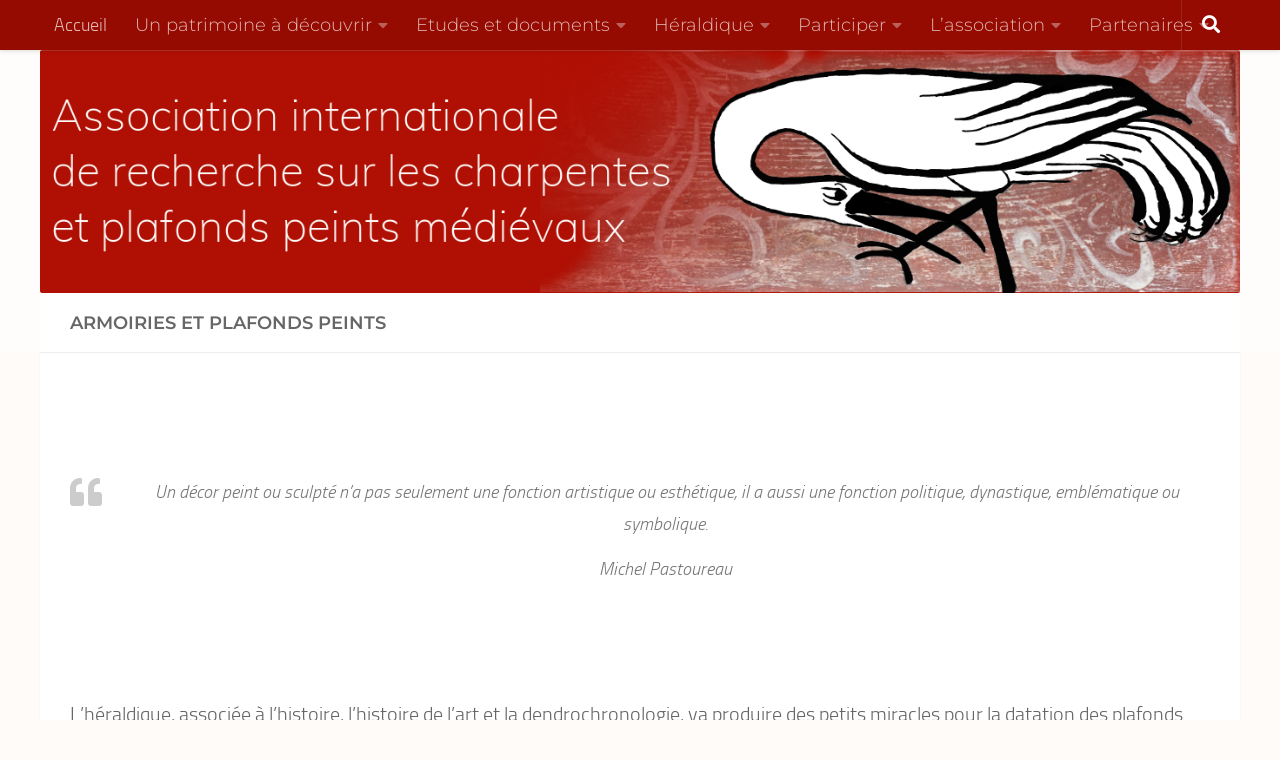

--- FILE ---
content_type: text/html; charset=UTF-8
request_url: https://rcppm.org/blog/heraldique/heraldique-et-plafonds-peints/armoiries-et-plafonds-peints/
body_size: 20655
content:
<!DOCTYPE html>
<html class="no-js" lang="fr-FR">
<head>
  <meta charset="UTF-8">
  <meta name="viewport" content="width=device-width, initial-scale=1.0">
  <link rel="profile" href="https://gmpg.org/xfn/11" />
  <link rel="pingback" href="https://rcppm.org/blog/xmlrpc.php">

  <title>Armoiries et plafonds peints &#8211; RCPPM</title>
<meta name='robots' content='max-image-preview:large' />
<script>document.documentElement.className = document.documentElement.className.replace("no-js","js");</script>
<link href='https://fonts.gstatic.com' crossorigin rel='preconnect' />
<link rel="alternate" type="application/rss+xml" title="RCPPM &raquo; Flux" href="https://rcppm.org/blog/feed/" />
<link rel="alternate" type="application/rss+xml" title="RCPPM &raquo; Flux des commentaires" href="https://rcppm.org/blog/comments/feed/" />
<script>
window._wpemojiSettings = {"baseUrl":"https:\/\/s.w.org\/images\/core\/emoji\/15.0.3\/72x72\/","ext":".png","svgUrl":"https:\/\/s.w.org\/images\/core\/emoji\/15.0.3\/svg\/","svgExt":".svg","source":{"concatemoji":"https:\/\/rcppm.org\/blog\/wp-includes\/js\/wp-emoji-release.min.js?ver=6.6.4"}};
/*! This file is auto-generated */
!function(i,n){var o,s,e;function c(e){try{var t={supportTests:e,timestamp:(new Date).valueOf()};sessionStorage.setItem(o,JSON.stringify(t))}catch(e){}}function p(e,t,n){e.clearRect(0,0,e.canvas.width,e.canvas.height),e.fillText(t,0,0);var t=new Uint32Array(e.getImageData(0,0,e.canvas.width,e.canvas.height).data),r=(e.clearRect(0,0,e.canvas.width,e.canvas.height),e.fillText(n,0,0),new Uint32Array(e.getImageData(0,0,e.canvas.width,e.canvas.height).data));return t.every(function(e,t){return e===r[t]})}function u(e,t,n){switch(t){case"flag":return n(e,"\ud83c\udff3\ufe0f\u200d\u26a7\ufe0f","\ud83c\udff3\ufe0f\u200b\u26a7\ufe0f")?!1:!n(e,"\ud83c\uddfa\ud83c\uddf3","\ud83c\uddfa\u200b\ud83c\uddf3")&&!n(e,"\ud83c\udff4\udb40\udc67\udb40\udc62\udb40\udc65\udb40\udc6e\udb40\udc67\udb40\udc7f","\ud83c\udff4\u200b\udb40\udc67\u200b\udb40\udc62\u200b\udb40\udc65\u200b\udb40\udc6e\u200b\udb40\udc67\u200b\udb40\udc7f");case"emoji":return!n(e,"\ud83d\udc26\u200d\u2b1b","\ud83d\udc26\u200b\u2b1b")}return!1}function f(e,t,n){var r="undefined"!=typeof WorkerGlobalScope&&self instanceof WorkerGlobalScope?new OffscreenCanvas(300,150):i.createElement("canvas"),a=r.getContext("2d",{willReadFrequently:!0}),o=(a.textBaseline="top",a.font="600 32px Arial",{});return e.forEach(function(e){o[e]=t(a,e,n)}),o}function t(e){var t=i.createElement("script");t.src=e,t.defer=!0,i.head.appendChild(t)}"undefined"!=typeof Promise&&(o="wpEmojiSettingsSupports",s=["flag","emoji"],n.supports={everything:!0,everythingExceptFlag:!0},e=new Promise(function(e){i.addEventListener("DOMContentLoaded",e,{once:!0})}),new Promise(function(t){var n=function(){try{var e=JSON.parse(sessionStorage.getItem(o));if("object"==typeof e&&"number"==typeof e.timestamp&&(new Date).valueOf()<e.timestamp+604800&&"object"==typeof e.supportTests)return e.supportTests}catch(e){}return null}();if(!n){if("undefined"!=typeof Worker&&"undefined"!=typeof OffscreenCanvas&&"undefined"!=typeof URL&&URL.createObjectURL&&"undefined"!=typeof Blob)try{var e="postMessage("+f.toString()+"("+[JSON.stringify(s),u.toString(),p.toString()].join(",")+"));",r=new Blob([e],{type:"text/javascript"}),a=new Worker(URL.createObjectURL(r),{name:"wpTestEmojiSupports"});return void(a.onmessage=function(e){c(n=e.data),a.terminate(),t(n)})}catch(e){}c(n=f(s,u,p))}t(n)}).then(function(e){for(var t in e)n.supports[t]=e[t],n.supports.everything=n.supports.everything&&n.supports[t],"flag"!==t&&(n.supports.everythingExceptFlag=n.supports.everythingExceptFlag&&n.supports[t]);n.supports.everythingExceptFlag=n.supports.everythingExceptFlag&&!n.supports.flag,n.DOMReady=!1,n.readyCallback=function(){n.DOMReady=!0}}).then(function(){return e}).then(function(){var e;n.supports.everything||(n.readyCallback(),(e=n.source||{}).concatemoji?t(e.concatemoji):e.wpemoji&&e.twemoji&&(t(e.twemoji),t(e.wpemoji)))}))}((window,document),window._wpemojiSettings);
</script>
<style id='wp-emoji-styles-inline-css'>

	img.wp-smiley, img.emoji {
		display: inline !important;
		border: none !important;
		box-shadow: none !important;
		height: 1em !important;
		width: 1em !important;
		margin: 0 0.07em !important;
		vertical-align: -0.1em !important;
		background: none !important;
		padding: 0 !important;
	}
</style>
<link rel='stylesheet' id='wp-block-library-css' href='https://rcppm.org/blog/wp-includes/css/dist/block-library/style.min.css?ver=6.6.4' media='all' />
<style id='classic-theme-styles-inline-css'>
/*! This file is auto-generated */
.wp-block-button__link{color:#fff;background-color:#32373c;border-radius:9999px;box-shadow:none;text-decoration:none;padding:calc(.667em + 2px) calc(1.333em + 2px);font-size:1.125em}.wp-block-file__button{background:#32373c;color:#fff;text-decoration:none}
</style>
<style id='global-styles-inline-css'>
:root{--wp--preset--aspect-ratio--square: 1;--wp--preset--aspect-ratio--4-3: 4/3;--wp--preset--aspect-ratio--3-4: 3/4;--wp--preset--aspect-ratio--3-2: 3/2;--wp--preset--aspect-ratio--2-3: 2/3;--wp--preset--aspect-ratio--16-9: 16/9;--wp--preset--aspect-ratio--9-16: 9/16;--wp--preset--color--black: #000000;--wp--preset--color--cyan-bluish-gray: #abb8c3;--wp--preset--color--white: #ffffff;--wp--preset--color--pale-pink: #f78da7;--wp--preset--color--vivid-red: #cf2e2e;--wp--preset--color--luminous-vivid-orange: #ff6900;--wp--preset--color--luminous-vivid-amber: #fcb900;--wp--preset--color--light-green-cyan: #7bdcb5;--wp--preset--color--vivid-green-cyan: #00d084;--wp--preset--color--pale-cyan-blue: #8ed1fc;--wp--preset--color--vivid-cyan-blue: #0693e3;--wp--preset--color--vivid-purple: #9b51e0;--wp--preset--gradient--vivid-cyan-blue-to-vivid-purple: linear-gradient(135deg,rgba(6,147,227,1) 0%,rgb(155,81,224) 100%);--wp--preset--gradient--light-green-cyan-to-vivid-green-cyan: linear-gradient(135deg,rgb(122,220,180) 0%,rgb(0,208,130) 100%);--wp--preset--gradient--luminous-vivid-amber-to-luminous-vivid-orange: linear-gradient(135deg,rgba(252,185,0,1) 0%,rgba(255,105,0,1) 100%);--wp--preset--gradient--luminous-vivid-orange-to-vivid-red: linear-gradient(135deg,rgba(255,105,0,1) 0%,rgb(207,46,46) 100%);--wp--preset--gradient--very-light-gray-to-cyan-bluish-gray: linear-gradient(135deg,rgb(238,238,238) 0%,rgb(169,184,195) 100%);--wp--preset--gradient--cool-to-warm-spectrum: linear-gradient(135deg,rgb(74,234,220) 0%,rgb(151,120,209) 20%,rgb(207,42,186) 40%,rgb(238,44,130) 60%,rgb(251,105,98) 80%,rgb(254,248,76) 100%);--wp--preset--gradient--blush-light-purple: linear-gradient(135deg,rgb(255,206,236) 0%,rgb(152,150,240) 100%);--wp--preset--gradient--blush-bordeaux: linear-gradient(135deg,rgb(254,205,165) 0%,rgb(254,45,45) 50%,rgb(107,0,62) 100%);--wp--preset--gradient--luminous-dusk: linear-gradient(135deg,rgb(255,203,112) 0%,rgb(199,81,192) 50%,rgb(65,88,208) 100%);--wp--preset--gradient--pale-ocean: linear-gradient(135deg,rgb(255,245,203) 0%,rgb(182,227,212) 50%,rgb(51,167,181) 100%);--wp--preset--gradient--electric-grass: linear-gradient(135deg,rgb(202,248,128) 0%,rgb(113,206,126) 100%);--wp--preset--gradient--midnight: linear-gradient(135deg,rgb(2,3,129) 0%,rgb(40,116,252) 100%);--wp--preset--font-size--small: 13px;--wp--preset--font-size--medium: 20px;--wp--preset--font-size--large: 36px;--wp--preset--font-size--x-large: 42px;--wp--preset--font-family--montserrat: Montserrat;--wp--preset--spacing--20: 0.44rem;--wp--preset--spacing--30: 0.67rem;--wp--preset--spacing--40: 1rem;--wp--preset--spacing--50: 1.5rem;--wp--preset--spacing--60: 2.25rem;--wp--preset--spacing--70: 3.38rem;--wp--preset--spacing--80: 5.06rem;--wp--preset--shadow--natural: 6px 6px 9px rgba(0, 0, 0, 0.2);--wp--preset--shadow--deep: 12px 12px 50px rgba(0, 0, 0, 0.4);--wp--preset--shadow--sharp: 6px 6px 0px rgba(0, 0, 0, 0.2);--wp--preset--shadow--outlined: 6px 6px 0px -3px rgba(255, 255, 255, 1), 6px 6px rgba(0, 0, 0, 1);--wp--preset--shadow--crisp: 6px 6px 0px rgba(0, 0, 0, 1);}:where(.is-layout-flex){gap: 0.5em;}:where(.is-layout-grid){gap: 0.5em;}body .is-layout-flex{display: flex;}.is-layout-flex{flex-wrap: wrap;align-items: center;}.is-layout-flex > :is(*, div){margin: 0;}body .is-layout-grid{display: grid;}.is-layout-grid > :is(*, div){margin: 0;}:where(.wp-block-columns.is-layout-flex){gap: 2em;}:where(.wp-block-columns.is-layout-grid){gap: 2em;}:where(.wp-block-post-template.is-layout-flex){gap: 1.25em;}:where(.wp-block-post-template.is-layout-grid){gap: 1.25em;}.has-black-color{color: var(--wp--preset--color--black) !important;}.has-cyan-bluish-gray-color{color: var(--wp--preset--color--cyan-bluish-gray) !important;}.has-white-color{color: var(--wp--preset--color--white) !important;}.has-pale-pink-color{color: var(--wp--preset--color--pale-pink) !important;}.has-vivid-red-color{color: var(--wp--preset--color--vivid-red) !important;}.has-luminous-vivid-orange-color{color: var(--wp--preset--color--luminous-vivid-orange) !important;}.has-luminous-vivid-amber-color{color: var(--wp--preset--color--luminous-vivid-amber) !important;}.has-light-green-cyan-color{color: var(--wp--preset--color--light-green-cyan) !important;}.has-vivid-green-cyan-color{color: var(--wp--preset--color--vivid-green-cyan) !important;}.has-pale-cyan-blue-color{color: var(--wp--preset--color--pale-cyan-blue) !important;}.has-vivid-cyan-blue-color{color: var(--wp--preset--color--vivid-cyan-blue) !important;}.has-vivid-purple-color{color: var(--wp--preset--color--vivid-purple) !important;}.has-black-background-color{background-color: var(--wp--preset--color--black) !important;}.has-cyan-bluish-gray-background-color{background-color: var(--wp--preset--color--cyan-bluish-gray) !important;}.has-white-background-color{background-color: var(--wp--preset--color--white) !important;}.has-pale-pink-background-color{background-color: var(--wp--preset--color--pale-pink) !important;}.has-vivid-red-background-color{background-color: var(--wp--preset--color--vivid-red) !important;}.has-luminous-vivid-orange-background-color{background-color: var(--wp--preset--color--luminous-vivid-orange) !important;}.has-luminous-vivid-amber-background-color{background-color: var(--wp--preset--color--luminous-vivid-amber) !important;}.has-light-green-cyan-background-color{background-color: var(--wp--preset--color--light-green-cyan) !important;}.has-vivid-green-cyan-background-color{background-color: var(--wp--preset--color--vivid-green-cyan) !important;}.has-pale-cyan-blue-background-color{background-color: var(--wp--preset--color--pale-cyan-blue) !important;}.has-vivid-cyan-blue-background-color{background-color: var(--wp--preset--color--vivid-cyan-blue) !important;}.has-vivid-purple-background-color{background-color: var(--wp--preset--color--vivid-purple) !important;}.has-black-border-color{border-color: var(--wp--preset--color--black) !important;}.has-cyan-bluish-gray-border-color{border-color: var(--wp--preset--color--cyan-bluish-gray) !important;}.has-white-border-color{border-color: var(--wp--preset--color--white) !important;}.has-pale-pink-border-color{border-color: var(--wp--preset--color--pale-pink) !important;}.has-vivid-red-border-color{border-color: var(--wp--preset--color--vivid-red) !important;}.has-luminous-vivid-orange-border-color{border-color: var(--wp--preset--color--luminous-vivid-orange) !important;}.has-luminous-vivid-amber-border-color{border-color: var(--wp--preset--color--luminous-vivid-amber) !important;}.has-light-green-cyan-border-color{border-color: var(--wp--preset--color--light-green-cyan) !important;}.has-vivid-green-cyan-border-color{border-color: var(--wp--preset--color--vivid-green-cyan) !important;}.has-pale-cyan-blue-border-color{border-color: var(--wp--preset--color--pale-cyan-blue) !important;}.has-vivid-cyan-blue-border-color{border-color: var(--wp--preset--color--vivid-cyan-blue) !important;}.has-vivid-purple-border-color{border-color: var(--wp--preset--color--vivid-purple) !important;}.has-vivid-cyan-blue-to-vivid-purple-gradient-background{background: var(--wp--preset--gradient--vivid-cyan-blue-to-vivid-purple) !important;}.has-light-green-cyan-to-vivid-green-cyan-gradient-background{background: var(--wp--preset--gradient--light-green-cyan-to-vivid-green-cyan) !important;}.has-luminous-vivid-amber-to-luminous-vivid-orange-gradient-background{background: var(--wp--preset--gradient--luminous-vivid-amber-to-luminous-vivid-orange) !important;}.has-luminous-vivid-orange-to-vivid-red-gradient-background{background: var(--wp--preset--gradient--luminous-vivid-orange-to-vivid-red) !important;}.has-very-light-gray-to-cyan-bluish-gray-gradient-background{background: var(--wp--preset--gradient--very-light-gray-to-cyan-bluish-gray) !important;}.has-cool-to-warm-spectrum-gradient-background{background: var(--wp--preset--gradient--cool-to-warm-spectrum) !important;}.has-blush-light-purple-gradient-background{background: var(--wp--preset--gradient--blush-light-purple) !important;}.has-blush-bordeaux-gradient-background{background: var(--wp--preset--gradient--blush-bordeaux) !important;}.has-luminous-dusk-gradient-background{background: var(--wp--preset--gradient--luminous-dusk) !important;}.has-pale-ocean-gradient-background{background: var(--wp--preset--gradient--pale-ocean) !important;}.has-electric-grass-gradient-background{background: var(--wp--preset--gradient--electric-grass) !important;}.has-midnight-gradient-background{background: var(--wp--preset--gradient--midnight) !important;}.has-small-font-size{font-size: var(--wp--preset--font-size--small) !important;}.has-medium-font-size{font-size: var(--wp--preset--font-size--medium) !important;}.has-large-font-size{font-size: var(--wp--preset--font-size--large) !important;}.has-x-large-font-size{font-size: var(--wp--preset--font-size--x-large) !important;}.has-montserrat-font-family{font-family: var(--wp--preset--font-family--montserrat) !important;}
:where(.wp-block-post-template.is-layout-flex){gap: 1.25em;}:where(.wp-block-post-template.is-layout-grid){gap: 1.25em;}
:where(.wp-block-columns.is-layout-flex){gap: 2em;}:where(.wp-block-columns.is-layout-grid){gap: 2em;}
:root :where(.wp-block-pullquote){font-size: 1.5em;line-height: 1.6;}
</style>
<link rel='stylesheet' id='hueman-main-style-css' href='https://rcppm.org/blog/wp-content/themes/hueman/assets/front/css/main.min.css?ver=3.7.23' media='all' />
<style id='hueman-main-style-inline-css'>
body { font-size:1.13rem; }@media only screen and (min-width: 720px) {
        .nav > li { font-size:1.13rem; }
      }.container-inner { max-width: 1200px; }::selection { background-color: #ce3227; }
::-moz-selection { background-color: #ce3227; }a,a>span.hu-external::after,.themeform label .required,#flexslider-featured .flex-direction-nav .flex-next:hover,#flexslider-featured .flex-direction-nav .flex-prev:hover,.post-hover:hover .post-title a,.post-title a:hover,.sidebar.s1 .post-nav li a:hover i,.content .post-nav li a:hover i,.post-related a:hover,.sidebar.s1 .widget_rss ul li a,#footer .widget_rss ul li a,.sidebar.s1 .widget_calendar a,#footer .widget_calendar a,.sidebar.s1 .alx-tab .tab-item-category a,.sidebar.s1 .alx-posts .post-item-category a,.sidebar.s1 .alx-tab li:hover .tab-item-title a,.sidebar.s1 .alx-tab li:hover .tab-item-comment a,.sidebar.s1 .alx-posts li:hover .post-item-title a,#footer .alx-tab .tab-item-category a,#footer .alx-posts .post-item-category a,#footer .alx-tab li:hover .tab-item-title a,#footer .alx-tab li:hover .tab-item-comment a,#footer .alx-posts li:hover .post-item-title a,.comment-tabs li.active a,.comment-awaiting-moderation,.child-menu a:hover,.child-menu .current_page_item > a,.wp-pagenavi a{ color: #ce3227; }input[type="submit"],.themeform button[type="submit"],.sidebar.s1 .sidebar-top,.sidebar.s1 .sidebar-toggle,#flexslider-featured .flex-control-nav li a.flex-active,.post-tags a:hover,.sidebar.s1 .widget_calendar caption,#footer .widget_calendar caption,.author-bio .bio-avatar:after,.commentlist li.bypostauthor > .comment-body:after,.commentlist li.comment-author-admin > .comment-body:after{ background-color: #ce3227; }.post-format .format-container { border-color: #ce3227; }.sidebar.s1 .alx-tabs-nav li.active a,#footer .alx-tabs-nav li.active a,.comment-tabs li.active a,.wp-pagenavi a:hover,.wp-pagenavi a:active,.wp-pagenavi span.current{ border-bottom-color: #ce3227!important; }.sidebar.s2 .post-nav li a:hover i,
.sidebar.s2 .widget_rss ul li a,
.sidebar.s2 .widget_calendar a,
.sidebar.s2 .alx-tab .tab-item-category a,
.sidebar.s2 .alx-posts .post-item-category a,
.sidebar.s2 .alx-tab li:hover .tab-item-title a,
.sidebar.s2 .alx-tab li:hover .tab-item-comment a,
.sidebar.s2 .alx-posts li:hover .post-item-title a { color: #fab81e; }
.sidebar.s2 .sidebar-top,.sidebar.s2 .sidebar-toggle,.post-comments,.jp-play-bar,.jp-volume-bar-value,.sidebar.s2 .widget_calendar caption{ background-color: #fab81e; }.sidebar.s2 .alx-tabs-nav li.active a { border-bottom-color: #fab81e; }
.post-comments::before { border-right-color: #fab81e; }
      .search-expand,
              #nav-topbar.nav-container { background-color: #960b01}@media only screen and (min-width: 720px) {
                #nav-topbar .nav ul { background-color: #960b01; }
              }.is-scrolled #header .nav-container.desktop-sticky,
              .is-scrolled #header .search-expand { background-color: #960b01; background-color: rgba(150,11,1,0.90) }.is-scrolled .topbar-transparent #nav-topbar.desktop-sticky .nav ul { background-color: #960b01; background-color: rgba(150,11,1,0.95) }#header { background-color: #fffdfc; }
@media only screen and (min-width: 720px) {
  #nav-header .nav ul { background-color: #fffdfc; }
}
        #header #nav-mobile { background-color: #fab81e; }.is-scrolled #header #nav-mobile { background-color: #fab81e; background-color: rgba(250,184,30,0.90) }#nav-header.nav-container, #main-header-search .search-expand { background-color: #fffdfc; }
@media only screen and (min-width: 720px) {
  #nav-header .nav ul { background-color: #fffdfc; }
}
        #footer-bottom { background-color: #fffdfc; }img { -webkit-border-radius: 2px; border-radius: 2px; }.sidebar.expanding, .sidebar.collapsing, .sidebar .sidebar-content, .sidebar .sidebar-toggle, .container-inner > .main::before,.container-inner > .main::after { background-color: #fffdfc; }@media only screen and (min-width: 480px) and (max-width: 1200px) { .s2.expanded { background-color: #fffdfc; } }@media only screen and (min-width: 480px) and (max-width: 960px) { .s1.expanded { background-color: #fffdfc; } }body { background-color: #fffbf9; }
</style>
<link rel='stylesheet' id='hueman-font-awesome-css' href='https://rcppm.org/blog/wp-content/themes/hueman/assets/front/css/font-awesome.min.css?ver=3.7.23' media='all' />
<link rel='stylesheet' id='forget-about-shortcode-buttons-css' href='https://rcppm.org/blog/wp-content/plugins/forget-about-shortcode-buttons/public/css/button-styles.css?ver=2.1.3' media='all' />
<script src="https://rcppm.org/blog/wp-includes/js/jquery/jquery.min.js?ver=3.7.1" id="jquery-core-js"></script>
<script src="https://rcppm.org/blog/wp-includes/js/jquery/jquery-migrate.min.js?ver=3.4.1" id="jquery-migrate-js"></script>
<link rel="https://api.w.org/" href="https://rcppm.org/blog/wp-json/" /><link rel="alternate" title="JSON" type="application/json" href="https://rcppm.org/blog/wp-json/wp/v2/pages/4995" /><link rel="EditURI" type="application/rsd+xml" title="RSD" href="https://rcppm.org/blog/xmlrpc.php?rsd" />
<meta name="generator" content="WordPress 6.6.4" />
<link rel="canonical" href="https://rcppm.org/blog/heraldique/heraldique-et-plafonds-peints/armoiries-et-plafonds-peints/" />
<link rel='shortlink' href='https://rcppm.org/blog/?p=4995' />
<link rel="alternate" title="oEmbed (JSON)" type="application/json+oembed" href="https://rcppm.org/blog/wp-json/oembed/1.0/embed?url=https%3A%2F%2Frcppm.org%2Fblog%2Fheraldique%2Fheraldique-et-plafonds-peints%2Farmoiries-et-plafonds-peints%2F" />
<link rel="alternate" title="oEmbed (XML)" type="text/xml+oembed" href="https://rcppm.org/blog/wp-json/oembed/1.0/embed?url=https%3A%2F%2Frcppm.org%2Fblog%2Fheraldique%2Fheraldique-et-plafonds-peints%2Farmoiries-et-plafonds-peints%2F&#038;format=xml" />
    <link rel="preload" as="font" type="font/woff2" href="https://rcppm.org/blog/wp-content/themes/hueman/assets/front/webfonts/fa-brands-400.woff2?v=5.15.2" crossorigin="anonymous"/>
    <link rel="preload" as="font" type="font/woff2" href="https://rcppm.org/blog/wp-content/themes/hueman/assets/front/webfonts/fa-regular-400.woff2?v=5.15.2" crossorigin="anonymous"/>
    <link rel="preload" as="font" type="font/woff2" href="https://rcppm.org/blog/wp-content/themes/hueman/assets/front/webfonts/fa-solid-900.woff2?v=5.15.2" crossorigin="anonymous"/>
  <link rel="preload" as="font" type="font/woff" href="https://rcppm.org/blog/wp-content/themes/hueman/assets/front/fonts/titillium-light-webfont.woff" crossorigin="anonymous"/>
<link rel="preload" as="font" type="font/woff" href="https://rcppm.org/blog/wp-content/themes/hueman/assets/front/fonts/titillium-lightitalic-webfont.woff" crossorigin="anonymous"/>
<link rel="preload" as="font" type="font/woff" href="https://rcppm.org/blog/wp-content/themes/hueman/assets/front/fonts/titillium-regular-webfont.woff" crossorigin="anonymous"/>
<link rel="preload" as="font" type="font/woff" href="https://rcppm.org/blog/wp-content/themes/hueman/assets/front/fonts/titillium-regularitalic-webfont.woff" crossorigin="anonymous"/>
<link rel="preload" as="font" type="font/woff" href="https://rcppm.org/blog/wp-content/themes/hueman/assets/front/fonts/titillium-semibold-webfont.woff" crossorigin="anonymous"/>
<style>
  /*  base : fonts
/* ------------------------------------ */
body { font-family: "Titillium", Arial, sans-serif; }
@font-face {
  font-family: 'Titillium';
  src: url('https://rcppm.org/blog/wp-content/themes/hueman/assets/front/fonts/titillium-light-webfont.eot');
  src: url('https://rcppm.org/blog/wp-content/themes/hueman/assets/front/fonts/titillium-light-webfont.svg#titillium-light-webfont') format('svg'),
     url('https://rcppm.org/blog/wp-content/themes/hueman/assets/front/fonts/titillium-light-webfont.eot?#iefix') format('embedded-opentype'),
     url('https://rcppm.org/blog/wp-content/themes/hueman/assets/front/fonts/titillium-light-webfont.woff') format('woff'),
     url('https://rcppm.org/blog/wp-content/themes/hueman/assets/front/fonts/titillium-light-webfont.ttf') format('truetype');
  font-weight: 300;
  font-style: normal;
}
@font-face {
  font-family: 'Titillium';
  src: url('https://rcppm.org/blog/wp-content/themes/hueman/assets/front/fonts/titillium-lightitalic-webfont.eot');
  src: url('https://rcppm.org/blog/wp-content/themes/hueman/assets/front/fonts/titillium-lightitalic-webfont.svg#titillium-lightitalic-webfont') format('svg'),
     url('https://rcppm.org/blog/wp-content/themes/hueman/assets/front/fonts/titillium-lightitalic-webfont.eot?#iefix') format('embedded-opentype'),
     url('https://rcppm.org/blog/wp-content/themes/hueman/assets/front/fonts/titillium-lightitalic-webfont.woff') format('woff'),
     url('https://rcppm.org/blog/wp-content/themes/hueman/assets/front/fonts/titillium-lightitalic-webfont.ttf') format('truetype');
  font-weight: 300;
  font-style: italic;
}
@font-face {
  font-family: 'Titillium';
  src: url('https://rcppm.org/blog/wp-content/themes/hueman/assets/front/fonts/titillium-regular-webfont.eot');
  src: url('https://rcppm.org/blog/wp-content/themes/hueman/assets/front/fonts/titillium-regular-webfont.svg#titillium-regular-webfont') format('svg'),
     url('https://rcppm.org/blog/wp-content/themes/hueman/assets/front/fonts/titillium-regular-webfont.eot?#iefix') format('embedded-opentype'),
     url('https://rcppm.org/blog/wp-content/themes/hueman/assets/front/fonts/titillium-regular-webfont.woff') format('woff'),
     url('https://rcppm.org/blog/wp-content/themes/hueman/assets/front/fonts/titillium-regular-webfont.ttf') format('truetype');
  font-weight: 400;
  font-style: normal;
}
@font-face {
  font-family: 'Titillium';
  src: url('https://rcppm.org/blog/wp-content/themes/hueman/assets/front/fonts/titillium-regularitalic-webfont.eot');
  src: url('https://rcppm.org/blog/wp-content/themes/hueman/assets/front/fonts/titillium-regularitalic-webfont.svg#titillium-regular-webfont') format('svg'),
     url('https://rcppm.org/blog/wp-content/themes/hueman/assets/front/fonts/titillium-regularitalic-webfont.eot?#iefix') format('embedded-opentype'),
     url('https://rcppm.org/blog/wp-content/themes/hueman/assets/front/fonts/titillium-regularitalic-webfont.woff') format('woff'),
     url('https://rcppm.org/blog/wp-content/themes/hueman/assets/front/fonts/titillium-regularitalic-webfont.ttf') format('truetype');
  font-weight: 400;
  font-style: italic;
}
@font-face {
    font-family: 'Titillium';
    src: url('https://rcppm.org/blog/wp-content/themes/hueman/assets/front/fonts/titillium-semibold-webfont.eot');
    src: url('https://rcppm.org/blog/wp-content/themes/hueman/assets/front/fonts/titillium-semibold-webfont.svg#titillium-semibold-webfont') format('svg'),
         url('https://rcppm.org/blog/wp-content/themes/hueman/assets/front/fonts/titillium-semibold-webfont.eot?#iefix') format('embedded-opentype'),
         url('https://rcppm.org/blog/wp-content/themes/hueman/assets/front/fonts/titillium-semibold-webfont.woff') format('woff'),
         url('https://rcppm.org/blog/wp-content/themes/hueman/assets/front/fonts/titillium-semibold-webfont.ttf') format('truetype');
  font-weight: 600;
  font-style: normal;
}
</style>
  <!--[if lt IE 9]>
<script src="https://rcppm.org/blog/wp-content/themes/hueman/assets/front/js/ie/html5shiv-printshiv.min.js"></script>
<script src="https://rcppm.org/blog/wp-content/themes/hueman/assets/front/js/ie/selectivizr.js"></script>
<![endif]-->
<link rel="icon" href="https://rcppm.org/blog/wp-content/uploads/2019/06/cropped-Favicon-logo-rond-32x32.png" sizes="32x32" />
<link rel="icon" href="https://rcppm.org/blog/wp-content/uploads/2019/06/cropped-Favicon-logo-rond-192x192.png" sizes="192x192" />
<link rel="apple-touch-icon" href="https://rcppm.org/blog/wp-content/uploads/2019/06/cropped-Favicon-logo-rond-180x180.png" />
<meta name="msapplication-TileImage" content="https://rcppm.org/blog/wp-content/uploads/2019/06/cropped-Favicon-logo-rond-270x270.png" />
	<!-- Fonts Plugin CSS - https://fontsplugin.com/ -->
	<style>
		/* Cached: January 22, 2026 at 8:02am */
/* cyrillic-ext */
@font-face {
  font-family: 'Montserrat';
  font-style: italic;
  font-weight: 100;
  font-display: swap;
  src: url(https://fonts.gstatic.com/s/montserrat/v31/JTUQjIg1_i6t8kCHKm459WxRxC7m0dJ9pQOik20.woff2) format('woff2');
  unicode-range: U+0460-052F, U+1C80-1C8A, U+20B4, U+2DE0-2DFF, U+A640-A69F, U+FE2E-FE2F;
}
/* cyrillic */
@font-face {
  font-family: 'Montserrat';
  font-style: italic;
  font-weight: 100;
  font-display: swap;
  src: url(https://fonts.gstatic.com/s/montserrat/v31/JTUQjIg1_i6t8kCHKm459WxRzS7m0dJ9pQOik20.woff2) format('woff2');
  unicode-range: U+0301, U+0400-045F, U+0490-0491, U+04B0-04B1, U+2116;
}
/* vietnamese */
@font-face {
  font-family: 'Montserrat';
  font-style: italic;
  font-weight: 100;
  font-display: swap;
  src: url(https://fonts.gstatic.com/s/montserrat/v31/JTUQjIg1_i6t8kCHKm459WxRxi7m0dJ9pQOik20.woff2) format('woff2');
  unicode-range: U+0102-0103, U+0110-0111, U+0128-0129, U+0168-0169, U+01A0-01A1, U+01AF-01B0, U+0300-0301, U+0303-0304, U+0308-0309, U+0323, U+0329, U+1EA0-1EF9, U+20AB;
}
/* latin-ext */
@font-face {
  font-family: 'Montserrat';
  font-style: italic;
  font-weight: 100;
  font-display: swap;
  src: url(https://fonts.gstatic.com/s/montserrat/v31/JTUQjIg1_i6t8kCHKm459WxRxy7m0dJ9pQOik20.woff2) format('woff2');
  unicode-range: U+0100-02BA, U+02BD-02C5, U+02C7-02CC, U+02CE-02D7, U+02DD-02FF, U+0304, U+0308, U+0329, U+1D00-1DBF, U+1E00-1E9F, U+1EF2-1EFF, U+2020, U+20A0-20AB, U+20AD-20C0, U+2113, U+2C60-2C7F, U+A720-A7FF;
}
/* latin */
@font-face {
  font-family: 'Montserrat';
  font-style: italic;
  font-weight: 100;
  font-display: swap;
  src: url(https://fonts.gstatic.com/s/montserrat/v31/JTUQjIg1_i6t8kCHKm459WxRyS7m0dJ9pQOi.woff2) format('woff2');
  unicode-range: U+0000-00FF, U+0131, U+0152-0153, U+02BB-02BC, U+02C6, U+02DA, U+02DC, U+0304, U+0308, U+0329, U+2000-206F, U+20AC, U+2122, U+2191, U+2193, U+2212, U+2215, U+FEFF, U+FFFD;
}
/* cyrillic-ext */
@font-face {
  font-family: 'Montserrat';
  font-style: italic;
  font-weight: 200;
  font-display: swap;
  src: url(https://fonts.gstatic.com/s/montserrat/v31/JTUQjIg1_i6t8kCHKm459WxRxC7m0dJ9pQOik20.woff2) format('woff2');
  unicode-range: U+0460-052F, U+1C80-1C8A, U+20B4, U+2DE0-2DFF, U+A640-A69F, U+FE2E-FE2F;
}
/* cyrillic */
@font-face {
  font-family: 'Montserrat';
  font-style: italic;
  font-weight: 200;
  font-display: swap;
  src: url(https://fonts.gstatic.com/s/montserrat/v31/JTUQjIg1_i6t8kCHKm459WxRzS7m0dJ9pQOik20.woff2) format('woff2');
  unicode-range: U+0301, U+0400-045F, U+0490-0491, U+04B0-04B1, U+2116;
}
/* vietnamese */
@font-face {
  font-family: 'Montserrat';
  font-style: italic;
  font-weight: 200;
  font-display: swap;
  src: url(https://fonts.gstatic.com/s/montserrat/v31/JTUQjIg1_i6t8kCHKm459WxRxi7m0dJ9pQOik20.woff2) format('woff2');
  unicode-range: U+0102-0103, U+0110-0111, U+0128-0129, U+0168-0169, U+01A0-01A1, U+01AF-01B0, U+0300-0301, U+0303-0304, U+0308-0309, U+0323, U+0329, U+1EA0-1EF9, U+20AB;
}
/* latin-ext */
@font-face {
  font-family: 'Montserrat';
  font-style: italic;
  font-weight: 200;
  font-display: swap;
  src: url(https://fonts.gstatic.com/s/montserrat/v31/JTUQjIg1_i6t8kCHKm459WxRxy7m0dJ9pQOik20.woff2) format('woff2');
  unicode-range: U+0100-02BA, U+02BD-02C5, U+02C7-02CC, U+02CE-02D7, U+02DD-02FF, U+0304, U+0308, U+0329, U+1D00-1DBF, U+1E00-1E9F, U+1EF2-1EFF, U+2020, U+20A0-20AB, U+20AD-20C0, U+2113, U+2C60-2C7F, U+A720-A7FF;
}
/* latin */
@font-face {
  font-family: 'Montserrat';
  font-style: italic;
  font-weight: 200;
  font-display: swap;
  src: url(https://fonts.gstatic.com/s/montserrat/v31/JTUQjIg1_i6t8kCHKm459WxRyS7m0dJ9pQOi.woff2) format('woff2');
  unicode-range: U+0000-00FF, U+0131, U+0152-0153, U+02BB-02BC, U+02C6, U+02DA, U+02DC, U+0304, U+0308, U+0329, U+2000-206F, U+20AC, U+2122, U+2191, U+2193, U+2212, U+2215, U+FEFF, U+FFFD;
}
/* cyrillic-ext */
@font-face {
  font-family: 'Montserrat';
  font-style: italic;
  font-weight: 300;
  font-display: swap;
  src: url(https://fonts.gstatic.com/s/montserrat/v31/JTUQjIg1_i6t8kCHKm459WxRxC7m0dJ9pQOik20.woff2) format('woff2');
  unicode-range: U+0460-052F, U+1C80-1C8A, U+20B4, U+2DE0-2DFF, U+A640-A69F, U+FE2E-FE2F;
}
/* cyrillic */
@font-face {
  font-family: 'Montserrat';
  font-style: italic;
  font-weight: 300;
  font-display: swap;
  src: url(https://fonts.gstatic.com/s/montserrat/v31/JTUQjIg1_i6t8kCHKm459WxRzS7m0dJ9pQOik20.woff2) format('woff2');
  unicode-range: U+0301, U+0400-045F, U+0490-0491, U+04B0-04B1, U+2116;
}
/* vietnamese */
@font-face {
  font-family: 'Montserrat';
  font-style: italic;
  font-weight: 300;
  font-display: swap;
  src: url(https://fonts.gstatic.com/s/montserrat/v31/JTUQjIg1_i6t8kCHKm459WxRxi7m0dJ9pQOik20.woff2) format('woff2');
  unicode-range: U+0102-0103, U+0110-0111, U+0128-0129, U+0168-0169, U+01A0-01A1, U+01AF-01B0, U+0300-0301, U+0303-0304, U+0308-0309, U+0323, U+0329, U+1EA0-1EF9, U+20AB;
}
/* latin-ext */
@font-face {
  font-family: 'Montserrat';
  font-style: italic;
  font-weight: 300;
  font-display: swap;
  src: url(https://fonts.gstatic.com/s/montserrat/v31/JTUQjIg1_i6t8kCHKm459WxRxy7m0dJ9pQOik20.woff2) format('woff2');
  unicode-range: U+0100-02BA, U+02BD-02C5, U+02C7-02CC, U+02CE-02D7, U+02DD-02FF, U+0304, U+0308, U+0329, U+1D00-1DBF, U+1E00-1E9F, U+1EF2-1EFF, U+2020, U+20A0-20AB, U+20AD-20C0, U+2113, U+2C60-2C7F, U+A720-A7FF;
}
/* latin */
@font-face {
  font-family: 'Montserrat';
  font-style: italic;
  font-weight: 300;
  font-display: swap;
  src: url(https://fonts.gstatic.com/s/montserrat/v31/JTUQjIg1_i6t8kCHKm459WxRyS7m0dJ9pQOi.woff2) format('woff2');
  unicode-range: U+0000-00FF, U+0131, U+0152-0153, U+02BB-02BC, U+02C6, U+02DA, U+02DC, U+0304, U+0308, U+0329, U+2000-206F, U+20AC, U+2122, U+2191, U+2193, U+2212, U+2215, U+FEFF, U+FFFD;
}
/* cyrillic-ext */
@font-face {
  font-family: 'Montserrat';
  font-style: italic;
  font-weight: 400;
  font-display: swap;
  src: url(https://fonts.gstatic.com/s/montserrat/v31/JTUQjIg1_i6t8kCHKm459WxRxC7m0dJ9pQOik20.woff2) format('woff2');
  unicode-range: U+0460-052F, U+1C80-1C8A, U+20B4, U+2DE0-2DFF, U+A640-A69F, U+FE2E-FE2F;
}
/* cyrillic */
@font-face {
  font-family: 'Montserrat';
  font-style: italic;
  font-weight: 400;
  font-display: swap;
  src: url(https://fonts.gstatic.com/s/montserrat/v31/JTUQjIg1_i6t8kCHKm459WxRzS7m0dJ9pQOik20.woff2) format('woff2');
  unicode-range: U+0301, U+0400-045F, U+0490-0491, U+04B0-04B1, U+2116;
}
/* vietnamese */
@font-face {
  font-family: 'Montserrat';
  font-style: italic;
  font-weight: 400;
  font-display: swap;
  src: url(https://fonts.gstatic.com/s/montserrat/v31/JTUQjIg1_i6t8kCHKm459WxRxi7m0dJ9pQOik20.woff2) format('woff2');
  unicode-range: U+0102-0103, U+0110-0111, U+0128-0129, U+0168-0169, U+01A0-01A1, U+01AF-01B0, U+0300-0301, U+0303-0304, U+0308-0309, U+0323, U+0329, U+1EA0-1EF9, U+20AB;
}
/* latin-ext */
@font-face {
  font-family: 'Montserrat';
  font-style: italic;
  font-weight: 400;
  font-display: swap;
  src: url(https://fonts.gstatic.com/s/montserrat/v31/JTUQjIg1_i6t8kCHKm459WxRxy7m0dJ9pQOik20.woff2) format('woff2');
  unicode-range: U+0100-02BA, U+02BD-02C5, U+02C7-02CC, U+02CE-02D7, U+02DD-02FF, U+0304, U+0308, U+0329, U+1D00-1DBF, U+1E00-1E9F, U+1EF2-1EFF, U+2020, U+20A0-20AB, U+20AD-20C0, U+2113, U+2C60-2C7F, U+A720-A7FF;
}
/* latin */
@font-face {
  font-family: 'Montserrat';
  font-style: italic;
  font-weight: 400;
  font-display: swap;
  src: url(https://fonts.gstatic.com/s/montserrat/v31/JTUQjIg1_i6t8kCHKm459WxRyS7m0dJ9pQOi.woff2) format('woff2');
  unicode-range: U+0000-00FF, U+0131, U+0152-0153, U+02BB-02BC, U+02C6, U+02DA, U+02DC, U+0304, U+0308, U+0329, U+2000-206F, U+20AC, U+2122, U+2191, U+2193, U+2212, U+2215, U+FEFF, U+FFFD;
}
/* cyrillic-ext */
@font-face {
  font-family: 'Montserrat';
  font-style: italic;
  font-weight: 500;
  font-display: swap;
  src: url(https://fonts.gstatic.com/s/montserrat/v31/JTUQjIg1_i6t8kCHKm459WxRxC7m0dJ9pQOik20.woff2) format('woff2');
  unicode-range: U+0460-052F, U+1C80-1C8A, U+20B4, U+2DE0-2DFF, U+A640-A69F, U+FE2E-FE2F;
}
/* cyrillic */
@font-face {
  font-family: 'Montserrat';
  font-style: italic;
  font-weight: 500;
  font-display: swap;
  src: url(https://fonts.gstatic.com/s/montserrat/v31/JTUQjIg1_i6t8kCHKm459WxRzS7m0dJ9pQOik20.woff2) format('woff2');
  unicode-range: U+0301, U+0400-045F, U+0490-0491, U+04B0-04B1, U+2116;
}
/* vietnamese */
@font-face {
  font-family: 'Montserrat';
  font-style: italic;
  font-weight: 500;
  font-display: swap;
  src: url(https://fonts.gstatic.com/s/montserrat/v31/JTUQjIg1_i6t8kCHKm459WxRxi7m0dJ9pQOik20.woff2) format('woff2');
  unicode-range: U+0102-0103, U+0110-0111, U+0128-0129, U+0168-0169, U+01A0-01A1, U+01AF-01B0, U+0300-0301, U+0303-0304, U+0308-0309, U+0323, U+0329, U+1EA0-1EF9, U+20AB;
}
/* latin-ext */
@font-face {
  font-family: 'Montserrat';
  font-style: italic;
  font-weight: 500;
  font-display: swap;
  src: url(https://fonts.gstatic.com/s/montserrat/v31/JTUQjIg1_i6t8kCHKm459WxRxy7m0dJ9pQOik20.woff2) format('woff2');
  unicode-range: U+0100-02BA, U+02BD-02C5, U+02C7-02CC, U+02CE-02D7, U+02DD-02FF, U+0304, U+0308, U+0329, U+1D00-1DBF, U+1E00-1E9F, U+1EF2-1EFF, U+2020, U+20A0-20AB, U+20AD-20C0, U+2113, U+2C60-2C7F, U+A720-A7FF;
}
/* latin */
@font-face {
  font-family: 'Montserrat';
  font-style: italic;
  font-weight: 500;
  font-display: swap;
  src: url(https://fonts.gstatic.com/s/montserrat/v31/JTUQjIg1_i6t8kCHKm459WxRyS7m0dJ9pQOi.woff2) format('woff2');
  unicode-range: U+0000-00FF, U+0131, U+0152-0153, U+02BB-02BC, U+02C6, U+02DA, U+02DC, U+0304, U+0308, U+0329, U+2000-206F, U+20AC, U+2122, U+2191, U+2193, U+2212, U+2215, U+FEFF, U+FFFD;
}
/* cyrillic-ext */
@font-face {
  font-family: 'Montserrat';
  font-style: italic;
  font-weight: 600;
  font-display: swap;
  src: url(https://fonts.gstatic.com/s/montserrat/v31/JTUQjIg1_i6t8kCHKm459WxRxC7m0dJ9pQOik20.woff2) format('woff2');
  unicode-range: U+0460-052F, U+1C80-1C8A, U+20B4, U+2DE0-2DFF, U+A640-A69F, U+FE2E-FE2F;
}
/* cyrillic */
@font-face {
  font-family: 'Montserrat';
  font-style: italic;
  font-weight: 600;
  font-display: swap;
  src: url(https://fonts.gstatic.com/s/montserrat/v31/JTUQjIg1_i6t8kCHKm459WxRzS7m0dJ9pQOik20.woff2) format('woff2');
  unicode-range: U+0301, U+0400-045F, U+0490-0491, U+04B0-04B1, U+2116;
}
/* vietnamese */
@font-face {
  font-family: 'Montserrat';
  font-style: italic;
  font-weight: 600;
  font-display: swap;
  src: url(https://fonts.gstatic.com/s/montserrat/v31/JTUQjIg1_i6t8kCHKm459WxRxi7m0dJ9pQOik20.woff2) format('woff2');
  unicode-range: U+0102-0103, U+0110-0111, U+0128-0129, U+0168-0169, U+01A0-01A1, U+01AF-01B0, U+0300-0301, U+0303-0304, U+0308-0309, U+0323, U+0329, U+1EA0-1EF9, U+20AB;
}
/* latin-ext */
@font-face {
  font-family: 'Montserrat';
  font-style: italic;
  font-weight: 600;
  font-display: swap;
  src: url(https://fonts.gstatic.com/s/montserrat/v31/JTUQjIg1_i6t8kCHKm459WxRxy7m0dJ9pQOik20.woff2) format('woff2');
  unicode-range: U+0100-02BA, U+02BD-02C5, U+02C7-02CC, U+02CE-02D7, U+02DD-02FF, U+0304, U+0308, U+0329, U+1D00-1DBF, U+1E00-1E9F, U+1EF2-1EFF, U+2020, U+20A0-20AB, U+20AD-20C0, U+2113, U+2C60-2C7F, U+A720-A7FF;
}
/* latin */
@font-face {
  font-family: 'Montserrat';
  font-style: italic;
  font-weight: 600;
  font-display: swap;
  src: url(https://fonts.gstatic.com/s/montserrat/v31/JTUQjIg1_i6t8kCHKm459WxRyS7m0dJ9pQOi.woff2) format('woff2');
  unicode-range: U+0000-00FF, U+0131, U+0152-0153, U+02BB-02BC, U+02C6, U+02DA, U+02DC, U+0304, U+0308, U+0329, U+2000-206F, U+20AC, U+2122, U+2191, U+2193, U+2212, U+2215, U+FEFF, U+FFFD;
}
/* cyrillic-ext */
@font-face {
  font-family: 'Montserrat';
  font-style: italic;
  font-weight: 700;
  font-display: swap;
  src: url(https://fonts.gstatic.com/s/montserrat/v31/JTUQjIg1_i6t8kCHKm459WxRxC7m0dJ9pQOik20.woff2) format('woff2');
  unicode-range: U+0460-052F, U+1C80-1C8A, U+20B4, U+2DE0-2DFF, U+A640-A69F, U+FE2E-FE2F;
}
/* cyrillic */
@font-face {
  font-family: 'Montserrat';
  font-style: italic;
  font-weight: 700;
  font-display: swap;
  src: url(https://fonts.gstatic.com/s/montserrat/v31/JTUQjIg1_i6t8kCHKm459WxRzS7m0dJ9pQOik20.woff2) format('woff2');
  unicode-range: U+0301, U+0400-045F, U+0490-0491, U+04B0-04B1, U+2116;
}
/* vietnamese */
@font-face {
  font-family: 'Montserrat';
  font-style: italic;
  font-weight: 700;
  font-display: swap;
  src: url(https://fonts.gstatic.com/s/montserrat/v31/JTUQjIg1_i6t8kCHKm459WxRxi7m0dJ9pQOik20.woff2) format('woff2');
  unicode-range: U+0102-0103, U+0110-0111, U+0128-0129, U+0168-0169, U+01A0-01A1, U+01AF-01B0, U+0300-0301, U+0303-0304, U+0308-0309, U+0323, U+0329, U+1EA0-1EF9, U+20AB;
}
/* latin-ext */
@font-face {
  font-family: 'Montserrat';
  font-style: italic;
  font-weight: 700;
  font-display: swap;
  src: url(https://fonts.gstatic.com/s/montserrat/v31/JTUQjIg1_i6t8kCHKm459WxRxy7m0dJ9pQOik20.woff2) format('woff2');
  unicode-range: U+0100-02BA, U+02BD-02C5, U+02C7-02CC, U+02CE-02D7, U+02DD-02FF, U+0304, U+0308, U+0329, U+1D00-1DBF, U+1E00-1E9F, U+1EF2-1EFF, U+2020, U+20A0-20AB, U+20AD-20C0, U+2113, U+2C60-2C7F, U+A720-A7FF;
}
/* latin */
@font-face {
  font-family: 'Montserrat';
  font-style: italic;
  font-weight: 700;
  font-display: swap;
  src: url(https://fonts.gstatic.com/s/montserrat/v31/JTUQjIg1_i6t8kCHKm459WxRyS7m0dJ9pQOi.woff2) format('woff2');
  unicode-range: U+0000-00FF, U+0131, U+0152-0153, U+02BB-02BC, U+02C6, U+02DA, U+02DC, U+0304, U+0308, U+0329, U+2000-206F, U+20AC, U+2122, U+2191, U+2193, U+2212, U+2215, U+FEFF, U+FFFD;
}
/* cyrillic-ext */
@font-face {
  font-family: 'Montserrat';
  font-style: italic;
  font-weight: 800;
  font-display: swap;
  src: url(https://fonts.gstatic.com/s/montserrat/v31/JTUQjIg1_i6t8kCHKm459WxRxC7m0dJ9pQOik20.woff2) format('woff2');
  unicode-range: U+0460-052F, U+1C80-1C8A, U+20B4, U+2DE0-2DFF, U+A640-A69F, U+FE2E-FE2F;
}
/* cyrillic */
@font-face {
  font-family: 'Montserrat';
  font-style: italic;
  font-weight: 800;
  font-display: swap;
  src: url(https://fonts.gstatic.com/s/montserrat/v31/JTUQjIg1_i6t8kCHKm459WxRzS7m0dJ9pQOik20.woff2) format('woff2');
  unicode-range: U+0301, U+0400-045F, U+0490-0491, U+04B0-04B1, U+2116;
}
/* vietnamese */
@font-face {
  font-family: 'Montserrat';
  font-style: italic;
  font-weight: 800;
  font-display: swap;
  src: url(https://fonts.gstatic.com/s/montserrat/v31/JTUQjIg1_i6t8kCHKm459WxRxi7m0dJ9pQOik20.woff2) format('woff2');
  unicode-range: U+0102-0103, U+0110-0111, U+0128-0129, U+0168-0169, U+01A0-01A1, U+01AF-01B0, U+0300-0301, U+0303-0304, U+0308-0309, U+0323, U+0329, U+1EA0-1EF9, U+20AB;
}
/* latin-ext */
@font-face {
  font-family: 'Montserrat';
  font-style: italic;
  font-weight: 800;
  font-display: swap;
  src: url(https://fonts.gstatic.com/s/montserrat/v31/JTUQjIg1_i6t8kCHKm459WxRxy7m0dJ9pQOik20.woff2) format('woff2');
  unicode-range: U+0100-02BA, U+02BD-02C5, U+02C7-02CC, U+02CE-02D7, U+02DD-02FF, U+0304, U+0308, U+0329, U+1D00-1DBF, U+1E00-1E9F, U+1EF2-1EFF, U+2020, U+20A0-20AB, U+20AD-20C0, U+2113, U+2C60-2C7F, U+A720-A7FF;
}
/* latin */
@font-face {
  font-family: 'Montserrat';
  font-style: italic;
  font-weight: 800;
  font-display: swap;
  src: url(https://fonts.gstatic.com/s/montserrat/v31/JTUQjIg1_i6t8kCHKm459WxRyS7m0dJ9pQOi.woff2) format('woff2');
  unicode-range: U+0000-00FF, U+0131, U+0152-0153, U+02BB-02BC, U+02C6, U+02DA, U+02DC, U+0304, U+0308, U+0329, U+2000-206F, U+20AC, U+2122, U+2191, U+2193, U+2212, U+2215, U+FEFF, U+FFFD;
}
/* cyrillic-ext */
@font-face {
  font-family: 'Montserrat';
  font-style: italic;
  font-weight: 900;
  font-display: swap;
  src: url(https://fonts.gstatic.com/s/montserrat/v31/JTUQjIg1_i6t8kCHKm459WxRxC7m0dJ9pQOik20.woff2) format('woff2');
  unicode-range: U+0460-052F, U+1C80-1C8A, U+20B4, U+2DE0-2DFF, U+A640-A69F, U+FE2E-FE2F;
}
/* cyrillic */
@font-face {
  font-family: 'Montserrat';
  font-style: italic;
  font-weight: 900;
  font-display: swap;
  src: url(https://fonts.gstatic.com/s/montserrat/v31/JTUQjIg1_i6t8kCHKm459WxRzS7m0dJ9pQOik20.woff2) format('woff2');
  unicode-range: U+0301, U+0400-045F, U+0490-0491, U+04B0-04B1, U+2116;
}
/* vietnamese */
@font-face {
  font-family: 'Montserrat';
  font-style: italic;
  font-weight: 900;
  font-display: swap;
  src: url(https://fonts.gstatic.com/s/montserrat/v31/JTUQjIg1_i6t8kCHKm459WxRxi7m0dJ9pQOik20.woff2) format('woff2');
  unicode-range: U+0102-0103, U+0110-0111, U+0128-0129, U+0168-0169, U+01A0-01A1, U+01AF-01B0, U+0300-0301, U+0303-0304, U+0308-0309, U+0323, U+0329, U+1EA0-1EF9, U+20AB;
}
/* latin-ext */
@font-face {
  font-family: 'Montserrat';
  font-style: italic;
  font-weight: 900;
  font-display: swap;
  src: url(https://fonts.gstatic.com/s/montserrat/v31/JTUQjIg1_i6t8kCHKm459WxRxy7m0dJ9pQOik20.woff2) format('woff2');
  unicode-range: U+0100-02BA, U+02BD-02C5, U+02C7-02CC, U+02CE-02D7, U+02DD-02FF, U+0304, U+0308, U+0329, U+1D00-1DBF, U+1E00-1E9F, U+1EF2-1EFF, U+2020, U+20A0-20AB, U+20AD-20C0, U+2113, U+2C60-2C7F, U+A720-A7FF;
}
/* latin */
@font-face {
  font-family: 'Montserrat';
  font-style: italic;
  font-weight: 900;
  font-display: swap;
  src: url(https://fonts.gstatic.com/s/montserrat/v31/JTUQjIg1_i6t8kCHKm459WxRyS7m0dJ9pQOi.woff2) format('woff2');
  unicode-range: U+0000-00FF, U+0131, U+0152-0153, U+02BB-02BC, U+02C6, U+02DA, U+02DC, U+0304, U+0308, U+0329, U+2000-206F, U+20AC, U+2122, U+2191, U+2193, U+2212, U+2215, U+FEFF, U+FFFD;
}
/* cyrillic-ext */
@font-face {
  font-family: 'Montserrat';
  font-style: normal;
  font-weight: 100;
  font-display: swap;
  src: url(https://fonts.gstatic.com/s/montserrat/v31/JTUSjIg1_i6t8kCHKm459WRhyyTn89ddpROi.woff2) format('woff2');
  unicode-range: U+0460-052F, U+1C80-1C8A, U+20B4, U+2DE0-2DFF, U+A640-A69F, U+FE2E-FE2F;
}
/* cyrillic */
@font-face {
  font-family: 'Montserrat';
  font-style: normal;
  font-weight: 100;
  font-display: swap;
  src: url(https://fonts.gstatic.com/s/montserrat/v31/JTUSjIg1_i6t8kCHKm459W1hyyTn89ddpROi.woff2) format('woff2');
  unicode-range: U+0301, U+0400-045F, U+0490-0491, U+04B0-04B1, U+2116;
}
/* vietnamese */
@font-face {
  font-family: 'Montserrat';
  font-style: normal;
  font-weight: 100;
  font-display: swap;
  src: url(https://fonts.gstatic.com/s/montserrat/v31/JTUSjIg1_i6t8kCHKm459WZhyyTn89ddpROi.woff2) format('woff2');
  unicode-range: U+0102-0103, U+0110-0111, U+0128-0129, U+0168-0169, U+01A0-01A1, U+01AF-01B0, U+0300-0301, U+0303-0304, U+0308-0309, U+0323, U+0329, U+1EA0-1EF9, U+20AB;
}
/* latin-ext */
@font-face {
  font-family: 'Montserrat';
  font-style: normal;
  font-weight: 100;
  font-display: swap;
  src: url(https://fonts.gstatic.com/s/montserrat/v31/JTUSjIg1_i6t8kCHKm459WdhyyTn89ddpROi.woff2) format('woff2');
  unicode-range: U+0100-02BA, U+02BD-02C5, U+02C7-02CC, U+02CE-02D7, U+02DD-02FF, U+0304, U+0308, U+0329, U+1D00-1DBF, U+1E00-1E9F, U+1EF2-1EFF, U+2020, U+20A0-20AB, U+20AD-20C0, U+2113, U+2C60-2C7F, U+A720-A7FF;
}
/* latin */
@font-face {
  font-family: 'Montserrat';
  font-style: normal;
  font-weight: 100;
  font-display: swap;
  src: url(https://fonts.gstatic.com/s/montserrat/v31/JTUSjIg1_i6t8kCHKm459WlhyyTn89ddpQ.woff2) format('woff2');
  unicode-range: U+0000-00FF, U+0131, U+0152-0153, U+02BB-02BC, U+02C6, U+02DA, U+02DC, U+0304, U+0308, U+0329, U+2000-206F, U+20AC, U+2122, U+2191, U+2193, U+2212, U+2215, U+FEFF, U+FFFD;
}
/* cyrillic-ext */
@font-face {
  font-family: 'Montserrat';
  font-style: normal;
  font-weight: 200;
  font-display: swap;
  src: url(https://fonts.gstatic.com/s/montserrat/v31/JTUSjIg1_i6t8kCHKm459WRhyyTn89ddpROi.woff2) format('woff2');
  unicode-range: U+0460-052F, U+1C80-1C8A, U+20B4, U+2DE0-2DFF, U+A640-A69F, U+FE2E-FE2F;
}
/* cyrillic */
@font-face {
  font-family: 'Montserrat';
  font-style: normal;
  font-weight: 200;
  font-display: swap;
  src: url(https://fonts.gstatic.com/s/montserrat/v31/JTUSjIg1_i6t8kCHKm459W1hyyTn89ddpROi.woff2) format('woff2');
  unicode-range: U+0301, U+0400-045F, U+0490-0491, U+04B0-04B1, U+2116;
}
/* vietnamese */
@font-face {
  font-family: 'Montserrat';
  font-style: normal;
  font-weight: 200;
  font-display: swap;
  src: url(https://fonts.gstatic.com/s/montserrat/v31/JTUSjIg1_i6t8kCHKm459WZhyyTn89ddpROi.woff2) format('woff2');
  unicode-range: U+0102-0103, U+0110-0111, U+0128-0129, U+0168-0169, U+01A0-01A1, U+01AF-01B0, U+0300-0301, U+0303-0304, U+0308-0309, U+0323, U+0329, U+1EA0-1EF9, U+20AB;
}
/* latin-ext */
@font-face {
  font-family: 'Montserrat';
  font-style: normal;
  font-weight: 200;
  font-display: swap;
  src: url(https://fonts.gstatic.com/s/montserrat/v31/JTUSjIg1_i6t8kCHKm459WdhyyTn89ddpROi.woff2) format('woff2');
  unicode-range: U+0100-02BA, U+02BD-02C5, U+02C7-02CC, U+02CE-02D7, U+02DD-02FF, U+0304, U+0308, U+0329, U+1D00-1DBF, U+1E00-1E9F, U+1EF2-1EFF, U+2020, U+20A0-20AB, U+20AD-20C0, U+2113, U+2C60-2C7F, U+A720-A7FF;
}
/* latin */
@font-face {
  font-family: 'Montserrat';
  font-style: normal;
  font-weight: 200;
  font-display: swap;
  src: url(https://fonts.gstatic.com/s/montserrat/v31/JTUSjIg1_i6t8kCHKm459WlhyyTn89ddpQ.woff2) format('woff2');
  unicode-range: U+0000-00FF, U+0131, U+0152-0153, U+02BB-02BC, U+02C6, U+02DA, U+02DC, U+0304, U+0308, U+0329, U+2000-206F, U+20AC, U+2122, U+2191, U+2193, U+2212, U+2215, U+FEFF, U+FFFD;
}
/* cyrillic-ext */
@font-face {
  font-family: 'Montserrat';
  font-style: normal;
  font-weight: 300;
  font-display: swap;
  src: url(https://fonts.gstatic.com/s/montserrat/v31/JTUSjIg1_i6t8kCHKm459WRhyyTn89ddpROi.woff2) format('woff2');
  unicode-range: U+0460-052F, U+1C80-1C8A, U+20B4, U+2DE0-2DFF, U+A640-A69F, U+FE2E-FE2F;
}
/* cyrillic */
@font-face {
  font-family: 'Montserrat';
  font-style: normal;
  font-weight: 300;
  font-display: swap;
  src: url(https://fonts.gstatic.com/s/montserrat/v31/JTUSjIg1_i6t8kCHKm459W1hyyTn89ddpROi.woff2) format('woff2');
  unicode-range: U+0301, U+0400-045F, U+0490-0491, U+04B0-04B1, U+2116;
}
/* vietnamese */
@font-face {
  font-family: 'Montserrat';
  font-style: normal;
  font-weight: 300;
  font-display: swap;
  src: url(https://fonts.gstatic.com/s/montserrat/v31/JTUSjIg1_i6t8kCHKm459WZhyyTn89ddpROi.woff2) format('woff2');
  unicode-range: U+0102-0103, U+0110-0111, U+0128-0129, U+0168-0169, U+01A0-01A1, U+01AF-01B0, U+0300-0301, U+0303-0304, U+0308-0309, U+0323, U+0329, U+1EA0-1EF9, U+20AB;
}
/* latin-ext */
@font-face {
  font-family: 'Montserrat';
  font-style: normal;
  font-weight: 300;
  font-display: swap;
  src: url(https://fonts.gstatic.com/s/montserrat/v31/JTUSjIg1_i6t8kCHKm459WdhyyTn89ddpROi.woff2) format('woff2');
  unicode-range: U+0100-02BA, U+02BD-02C5, U+02C7-02CC, U+02CE-02D7, U+02DD-02FF, U+0304, U+0308, U+0329, U+1D00-1DBF, U+1E00-1E9F, U+1EF2-1EFF, U+2020, U+20A0-20AB, U+20AD-20C0, U+2113, U+2C60-2C7F, U+A720-A7FF;
}
/* latin */
@font-face {
  font-family: 'Montserrat';
  font-style: normal;
  font-weight: 300;
  font-display: swap;
  src: url(https://fonts.gstatic.com/s/montserrat/v31/JTUSjIg1_i6t8kCHKm459WlhyyTn89ddpQ.woff2) format('woff2');
  unicode-range: U+0000-00FF, U+0131, U+0152-0153, U+02BB-02BC, U+02C6, U+02DA, U+02DC, U+0304, U+0308, U+0329, U+2000-206F, U+20AC, U+2122, U+2191, U+2193, U+2212, U+2215, U+FEFF, U+FFFD;
}
/* cyrillic-ext */
@font-face {
  font-family: 'Montserrat';
  font-style: normal;
  font-weight: 400;
  font-display: swap;
  src: url(https://fonts.gstatic.com/s/montserrat/v31/JTUSjIg1_i6t8kCHKm459WRhyyTn89ddpROi.woff2) format('woff2');
  unicode-range: U+0460-052F, U+1C80-1C8A, U+20B4, U+2DE0-2DFF, U+A640-A69F, U+FE2E-FE2F;
}
/* cyrillic */
@font-face {
  font-family: 'Montserrat';
  font-style: normal;
  font-weight: 400;
  font-display: swap;
  src: url(https://fonts.gstatic.com/s/montserrat/v31/JTUSjIg1_i6t8kCHKm459W1hyyTn89ddpROi.woff2) format('woff2');
  unicode-range: U+0301, U+0400-045F, U+0490-0491, U+04B0-04B1, U+2116;
}
/* vietnamese */
@font-face {
  font-family: 'Montserrat';
  font-style: normal;
  font-weight: 400;
  font-display: swap;
  src: url(https://fonts.gstatic.com/s/montserrat/v31/JTUSjIg1_i6t8kCHKm459WZhyyTn89ddpROi.woff2) format('woff2');
  unicode-range: U+0102-0103, U+0110-0111, U+0128-0129, U+0168-0169, U+01A0-01A1, U+01AF-01B0, U+0300-0301, U+0303-0304, U+0308-0309, U+0323, U+0329, U+1EA0-1EF9, U+20AB;
}
/* latin-ext */
@font-face {
  font-family: 'Montserrat';
  font-style: normal;
  font-weight: 400;
  font-display: swap;
  src: url(https://fonts.gstatic.com/s/montserrat/v31/JTUSjIg1_i6t8kCHKm459WdhyyTn89ddpROi.woff2) format('woff2');
  unicode-range: U+0100-02BA, U+02BD-02C5, U+02C7-02CC, U+02CE-02D7, U+02DD-02FF, U+0304, U+0308, U+0329, U+1D00-1DBF, U+1E00-1E9F, U+1EF2-1EFF, U+2020, U+20A0-20AB, U+20AD-20C0, U+2113, U+2C60-2C7F, U+A720-A7FF;
}
/* latin */
@font-face {
  font-family: 'Montserrat';
  font-style: normal;
  font-weight: 400;
  font-display: swap;
  src: url(https://fonts.gstatic.com/s/montserrat/v31/JTUSjIg1_i6t8kCHKm459WlhyyTn89ddpQ.woff2) format('woff2');
  unicode-range: U+0000-00FF, U+0131, U+0152-0153, U+02BB-02BC, U+02C6, U+02DA, U+02DC, U+0304, U+0308, U+0329, U+2000-206F, U+20AC, U+2122, U+2191, U+2193, U+2212, U+2215, U+FEFF, U+FFFD;
}
/* cyrillic-ext */
@font-face {
  font-family: 'Montserrat';
  font-style: normal;
  font-weight: 500;
  font-display: swap;
  src: url(https://fonts.gstatic.com/s/montserrat/v31/JTUSjIg1_i6t8kCHKm459WRhyyTn89ddpROi.woff2) format('woff2');
  unicode-range: U+0460-052F, U+1C80-1C8A, U+20B4, U+2DE0-2DFF, U+A640-A69F, U+FE2E-FE2F;
}
/* cyrillic */
@font-face {
  font-family: 'Montserrat';
  font-style: normal;
  font-weight: 500;
  font-display: swap;
  src: url(https://fonts.gstatic.com/s/montserrat/v31/JTUSjIg1_i6t8kCHKm459W1hyyTn89ddpROi.woff2) format('woff2');
  unicode-range: U+0301, U+0400-045F, U+0490-0491, U+04B0-04B1, U+2116;
}
/* vietnamese */
@font-face {
  font-family: 'Montserrat';
  font-style: normal;
  font-weight: 500;
  font-display: swap;
  src: url(https://fonts.gstatic.com/s/montserrat/v31/JTUSjIg1_i6t8kCHKm459WZhyyTn89ddpROi.woff2) format('woff2');
  unicode-range: U+0102-0103, U+0110-0111, U+0128-0129, U+0168-0169, U+01A0-01A1, U+01AF-01B0, U+0300-0301, U+0303-0304, U+0308-0309, U+0323, U+0329, U+1EA0-1EF9, U+20AB;
}
/* latin-ext */
@font-face {
  font-family: 'Montserrat';
  font-style: normal;
  font-weight: 500;
  font-display: swap;
  src: url(https://fonts.gstatic.com/s/montserrat/v31/JTUSjIg1_i6t8kCHKm459WdhyyTn89ddpROi.woff2) format('woff2');
  unicode-range: U+0100-02BA, U+02BD-02C5, U+02C7-02CC, U+02CE-02D7, U+02DD-02FF, U+0304, U+0308, U+0329, U+1D00-1DBF, U+1E00-1E9F, U+1EF2-1EFF, U+2020, U+20A0-20AB, U+20AD-20C0, U+2113, U+2C60-2C7F, U+A720-A7FF;
}
/* latin */
@font-face {
  font-family: 'Montserrat';
  font-style: normal;
  font-weight: 500;
  font-display: swap;
  src: url(https://fonts.gstatic.com/s/montserrat/v31/JTUSjIg1_i6t8kCHKm459WlhyyTn89ddpQ.woff2) format('woff2');
  unicode-range: U+0000-00FF, U+0131, U+0152-0153, U+02BB-02BC, U+02C6, U+02DA, U+02DC, U+0304, U+0308, U+0329, U+2000-206F, U+20AC, U+2122, U+2191, U+2193, U+2212, U+2215, U+FEFF, U+FFFD;
}
/* cyrillic-ext */
@font-face {
  font-family: 'Montserrat';
  font-style: normal;
  font-weight: 600;
  font-display: swap;
  src: url(https://fonts.gstatic.com/s/montserrat/v31/JTUSjIg1_i6t8kCHKm459WRhyyTn89ddpROi.woff2) format('woff2');
  unicode-range: U+0460-052F, U+1C80-1C8A, U+20B4, U+2DE0-2DFF, U+A640-A69F, U+FE2E-FE2F;
}
/* cyrillic */
@font-face {
  font-family: 'Montserrat';
  font-style: normal;
  font-weight: 600;
  font-display: swap;
  src: url(https://fonts.gstatic.com/s/montserrat/v31/JTUSjIg1_i6t8kCHKm459W1hyyTn89ddpROi.woff2) format('woff2');
  unicode-range: U+0301, U+0400-045F, U+0490-0491, U+04B0-04B1, U+2116;
}
/* vietnamese */
@font-face {
  font-family: 'Montserrat';
  font-style: normal;
  font-weight: 600;
  font-display: swap;
  src: url(https://fonts.gstatic.com/s/montserrat/v31/JTUSjIg1_i6t8kCHKm459WZhyyTn89ddpROi.woff2) format('woff2');
  unicode-range: U+0102-0103, U+0110-0111, U+0128-0129, U+0168-0169, U+01A0-01A1, U+01AF-01B0, U+0300-0301, U+0303-0304, U+0308-0309, U+0323, U+0329, U+1EA0-1EF9, U+20AB;
}
/* latin-ext */
@font-face {
  font-family: 'Montserrat';
  font-style: normal;
  font-weight: 600;
  font-display: swap;
  src: url(https://fonts.gstatic.com/s/montserrat/v31/JTUSjIg1_i6t8kCHKm459WdhyyTn89ddpROi.woff2) format('woff2');
  unicode-range: U+0100-02BA, U+02BD-02C5, U+02C7-02CC, U+02CE-02D7, U+02DD-02FF, U+0304, U+0308, U+0329, U+1D00-1DBF, U+1E00-1E9F, U+1EF2-1EFF, U+2020, U+20A0-20AB, U+20AD-20C0, U+2113, U+2C60-2C7F, U+A720-A7FF;
}
/* latin */
@font-face {
  font-family: 'Montserrat';
  font-style: normal;
  font-weight: 600;
  font-display: swap;
  src: url(https://fonts.gstatic.com/s/montserrat/v31/JTUSjIg1_i6t8kCHKm459WlhyyTn89ddpQ.woff2) format('woff2');
  unicode-range: U+0000-00FF, U+0131, U+0152-0153, U+02BB-02BC, U+02C6, U+02DA, U+02DC, U+0304, U+0308, U+0329, U+2000-206F, U+20AC, U+2122, U+2191, U+2193, U+2212, U+2215, U+FEFF, U+FFFD;
}
/* cyrillic-ext */
@font-face {
  font-family: 'Montserrat';
  font-style: normal;
  font-weight: 700;
  font-display: swap;
  src: url(https://fonts.gstatic.com/s/montserrat/v31/JTUSjIg1_i6t8kCHKm459WRhyyTn89ddpROi.woff2) format('woff2');
  unicode-range: U+0460-052F, U+1C80-1C8A, U+20B4, U+2DE0-2DFF, U+A640-A69F, U+FE2E-FE2F;
}
/* cyrillic */
@font-face {
  font-family: 'Montserrat';
  font-style: normal;
  font-weight: 700;
  font-display: swap;
  src: url(https://fonts.gstatic.com/s/montserrat/v31/JTUSjIg1_i6t8kCHKm459W1hyyTn89ddpROi.woff2) format('woff2');
  unicode-range: U+0301, U+0400-045F, U+0490-0491, U+04B0-04B1, U+2116;
}
/* vietnamese */
@font-face {
  font-family: 'Montserrat';
  font-style: normal;
  font-weight: 700;
  font-display: swap;
  src: url(https://fonts.gstatic.com/s/montserrat/v31/JTUSjIg1_i6t8kCHKm459WZhyyTn89ddpROi.woff2) format('woff2');
  unicode-range: U+0102-0103, U+0110-0111, U+0128-0129, U+0168-0169, U+01A0-01A1, U+01AF-01B0, U+0300-0301, U+0303-0304, U+0308-0309, U+0323, U+0329, U+1EA0-1EF9, U+20AB;
}
/* latin-ext */
@font-face {
  font-family: 'Montserrat';
  font-style: normal;
  font-weight: 700;
  font-display: swap;
  src: url(https://fonts.gstatic.com/s/montserrat/v31/JTUSjIg1_i6t8kCHKm459WdhyyTn89ddpROi.woff2) format('woff2');
  unicode-range: U+0100-02BA, U+02BD-02C5, U+02C7-02CC, U+02CE-02D7, U+02DD-02FF, U+0304, U+0308, U+0329, U+1D00-1DBF, U+1E00-1E9F, U+1EF2-1EFF, U+2020, U+20A0-20AB, U+20AD-20C0, U+2113, U+2C60-2C7F, U+A720-A7FF;
}
/* latin */
@font-face {
  font-family: 'Montserrat';
  font-style: normal;
  font-weight: 700;
  font-display: swap;
  src: url(https://fonts.gstatic.com/s/montserrat/v31/JTUSjIg1_i6t8kCHKm459WlhyyTn89ddpQ.woff2) format('woff2');
  unicode-range: U+0000-00FF, U+0131, U+0152-0153, U+02BB-02BC, U+02C6, U+02DA, U+02DC, U+0304, U+0308, U+0329, U+2000-206F, U+20AC, U+2122, U+2191, U+2193, U+2212, U+2215, U+FEFF, U+FFFD;
}
/* cyrillic-ext */
@font-face {
  font-family: 'Montserrat';
  font-style: normal;
  font-weight: 800;
  font-display: swap;
  src: url(https://fonts.gstatic.com/s/montserrat/v31/JTUSjIg1_i6t8kCHKm459WRhyyTn89ddpROi.woff2) format('woff2');
  unicode-range: U+0460-052F, U+1C80-1C8A, U+20B4, U+2DE0-2DFF, U+A640-A69F, U+FE2E-FE2F;
}
/* cyrillic */
@font-face {
  font-family: 'Montserrat';
  font-style: normal;
  font-weight: 800;
  font-display: swap;
  src: url(https://fonts.gstatic.com/s/montserrat/v31/JTUSjIg1_i6t8kCHKm459W1hyyTn89ddpROi.woff2) format('woff2');
  unicode-range: U+0301, U+0400-045F, U+0490-0491, U+04B0-04B1, U+2116;
}
/* vietnamese */
@font-face {
  font-family: 'Montserrat';
  font-style: normal;
  font-weight: 800;
  font-display: swap;
  src: url(https://fonts.gstatic.com/s/montserrat/v31/JTUSjIg1_i6t8kCHKm459WZhyyTn89ddpROi.woff2) format('woff2');
  unicode-range: U+0102-0103, U+0110-0111, U+0128-0129, U+0168-0169, U+01A0-01A1, U+01AF-01B0, U+0300-0301, U+0303-0304, U+0308-0309, U+0323, U+0329, U+1EA0-1EF9, U+20AB;
}
/* latin-ext */
@font-face {
  font-family: 'Montserrat';
  font-style: normal;
  font-weight: 800;
  font-display: swap;
  src: url(https://fonts.gstatic.com/s/montserrat/v31/JTUSjIg1_i6t8kCHKm459WdhyyTn89ddpROi.woff2) format('woff2');
  unicode-range: U+0100-02BA, U+02BD-02C5, U+02C7-02CC, U+02CE-02D7, U+02DD-02FF, U+0304, U+0308, U+0329, U+1D00-1DBF, U+1E00-1E9F, U+1EF2-1EFF, U+2020, U+20A0-20AB, U+20AD-20C0, U+2113, U+2C60-2C7F, U+A720-A7FF;
}
/* latin */
@font-face {
  font-family: 'Montserrat';
  font-style: normal;
  font-weight: 800;
  font-display: swap;
  src: url(https://fonts.gstatic.com/s/montserrat/v31/JTUSjIg1_i6t8kCHKm459WlhyyTn89ddpQ.woff2) format('woff2');
  unicode-range: U+0000-00FF, U+0131, U+0152-0153, U+02BB-02BC, U+02C6, U+02DA, U+02DC, U+0304, U+0308, U+0329, U+2000-206F, U+20AC, U+2122, U+2191, U+2193, U+2212, U+2215, U+FEFF, U+FFFD;
}
/* cyrillic-ext */
@font-face {
  font-family: 'Montserrat';
  font-style: normal;
  font-weight: 900;
  font-display: swap;
  src: url(https://fonts.gstatic.com/s/montserrat/v31/JTUSjIg1_i6t8kCHKm459WRhyyTn89ddpROi.woff2) format('woff2');
  unicode-range: U+0460-052F, U+1C80-1C8A, U+20B4, U+2DE0-2DFF, U+A640-A69F, U+FE2E-FE2F;
}
/* cyrillic */
@font-face {
  font-family: 'Montserrat';
  font-style: normal;
  font-weight: 900;
  font-display: swap;
  src: url(https://fonts.gstatic.com/s/montserrat/v31/JTUSjIg1_i6t8kCHKm459W1hyyTn89ddpROi.woff2) format('woff2');
  unicode-range: U+0301, U+0400-045F, U+0490-0491, U+04B0-04B1, U+2116;
}
/* vietnamese */
@font-face {
  font-family: 'Montserrat';
  font-style: normal;
  font-weight: 900;
  font-display: swap;
  src: url(https://fonts.gstatic.com/s/montserrat/v31/JTUSjIg1_i6t8kCHKm459WZhyyTn89ddpROi.woff2) format('woff2');
  unicode-range: U+0102-0103, U+0110-0111, U+0128-0129, U+0168-0169, U+01A0-01A1, U+01AF-01B0, U+0300-0301, U+0303-0304, U+0308-0309, U+0323, U+0329, U+1EA0-1EF9, U+20AB;
}
/* latin-ext */
@font-face {
  font-family: 'Montserrat';
  font-style: normal;
  font-weight: 900;
  font-display: swap;
  src: url(https://fonts.gstatic.com/s/montserrat/v31/JTUSjIg1_i6t8kCHKm459WdhyyTn89ddpROi.woff2) format('woff2');
  unicode-range: U+0100-02BA, U+02BD-02C5, U+02C7-02CC, U+02CE-02D7, U+02DD-02FF, U+0304, U+0308, U+0329, U+1D00-1DBF, U+1E00-1E9F, U+1EF2-1EFF, U+2020, U+20A0-20AB, U+20AD-20C0, U+2113, U+2C60-2C7F, U+A720-A7FF;
}
/* latin */
@font-face {
  font-family: 'Montserrat';
  font-style: normal;
  font-weight: 900;
  font-display: swap;
  src: url(https://fonts.gstatic.com/s/montserrat/v31/JTUSjIg1_i6t8kCHKm459WlhyyTn89ddpQ.woff2) format('woff2');
  unicode-range: U+0000-00FF, U+0131, U+0152-0153, U+02BB-02BC, U+02C6, U+02DA, U+02DC, U+0304, U+0308, U+0329, U+2000-206F, U+20AC, U+2122, U+2191, U+2193, U+2212, U+2215, U+FEFF, U+FFFD;
}

:root {
--font-base: ;
--font-headings: Montserrat;
--font-input: Montserrat;
}
body, #content, .entry-content, .post-content, .page-content, .post-excerpt, .entry-summary, .entry-excerpt, .widget-area, .widget, .sidebar, #sidebar, footer, .footer, #footer, .site-footer {
 }
#site-title, .site-title, #site-title a, .site-title a, .entry-title, .entry-title a, h1, h2, h3, h4, h5, h6, .widget-title, .elementor-heading-title {
font-family: "Montserrat";
 }
button, .button, input, select, textarea, .wp-block-button, .wp-block-button__link {
font-family: "Montserrat";
 }
#site-title, .site-title, #site-title a, .site-title a, #site-logo, #site-logo a, #logo, #logo a, .logo, .logo a, .wp-block-site-title, .wp-block-site-title a {
font-family: "Montserrat";
 }
#site-description, .site-description, #site-tagline, .site-tagline, .wp-block-site-tagline {
font-family: "Montserrat";
 }
.menu, .page_item a, .menu-item a, .wp-block-navigation, .wp-block-navigation-item__content {
font-family: "Montserrat";
 }
	</style>
	<!-- Fonts Plugin CSS -->
	</head>

<body class="page-template-default page page-id-4995 page-child parent-pageid-5526 wp-embed-responsive col-1c full-width topbar-enabled header-desktop-sticky header-mobile-sticky hueman-3-7-23 chrome">
<div id="wrapper">
  <a class="screen-reader-text skip-link" href="#content">Skip to content</a>
  
  <header id="header" class="top-menu-mobile-on one-mobile-menu top_menu header-ads-desktop  topbar-transparent has-header-img">
        <nav class="nav-container group mobile-menu mobile-sticky no-menu-assigned" id="nav-mobile" data-menu-id="header-1">
  <div class="mobile-title-logo-in-header"></div>
        
                    <!-- <div class="ham__navbar-toggler collapsed" aria-expanded="false">
          <div class="ham__navbar-span-wrapper">
            <span class="ham-toggler-menu__span"></span>
          </div>
        </div> -->
        <button class="ham__navbar-toggler-two collapsed" title="Menu" aria-expanded="false">
          <span class="ham__navbar-span-wrapper">
            <span class="line line-1"></span>
            <span class="line line-2"></span>
            <span class="line line-3"></span>
          </span>
        </button>
            
      <div class="nav-text"></div>
      <div class="nav-wrap container">
                  <ul class="nav container-inner group mobile-search">
                            <li>
                  <form role="search" method="get" class="search-form" action="https://rcppm.org/blog/">
				<label>
					<span class="screen-reader-text">Rechercher :</span>
					<input type="search" class="search-field" placeholder="Rechercher…" value="" name="s" />
				</label>
				<input type="submit" class="search-submit" value="Rechercher" />
			</form>                </li>
                      </ul>
                <ul class="nav container-inner group"><li ><a href="https://rcppm.org/blog/">Accueil</a></li><li class="page_item page-item-83 page_item_has_children"><a href="https://rcppm.org/blog/histoire-et-decouverte/">Un patrimoine à découvrir</a><ul class='children'><li class="page_item page-item-969"><a href="https://rcppm.org/blog/histoire-et-decouverte/pour-une-premiere-approche/">Pour une première approche</a></li><li class="page_item page-item-967"><a href="https://rcppm.org/blog/histoire-et-decouverte/longtemps-ignore/">Un patrimoine longtemps ignoré</a></li><li class="page_item page-item-1971"><a href="https://rcppm.org/blog/histoire-et-decouverte/carte-interactive-des-plafonds-peints-medievaux/">Carte interactive des plafonds peints médiévaux</a></li><li class="page_item page-item-3096"><a href="https://rcppm.org/blog/histoire-et-decouverte/inventaire-des-plafonds-peints-medievaux/">Inventaire des plafonds peints</a></li><li class="page_item page-item-1063 page_item_has_children"><a href="https://rcppm.org/blog/histoire-et-decouverte/espace-ludique/">Jeune public</a><ul class='children'><li class="page_item page-item-2155"><a href="https://rcppm.org/blog/histoire-et-decouverte/espace-ludique/pour-en-savoir-plus/">Pour en savoir plus !</a></li><li class="page_item page-item-5"><a href="https://rcppm.org/blog/histoire-et-decouverte/espace-ludique/videos-plafonds-peints-enfants/">Les plafonds peints prennent vie</a></li><li class="page_item page-item-3089"><a href="https://rcppm.org/blog/histoire-et-decouverte/espace-ludique/actions-educatives/">Actions éducatives</a></li><li class="page_item page-item-1088"><a href="https://rcppm.org/blog/histoire-et-decouverte/espace-ludique/jeux-coloriages/">Jeux et coloriages</a></li></ul></li></ul></li><li class="page_item page-item-8 page_item_has_children"><a href="https://rcppm.org/blog/pro-et-chercheurs/">Etudes et documents</a><ul class='children'><li class="page_item page-item-15"><a href="https://rcppm.org/blog/pro-et-chercheurs/bibliographie/">Bibliographie</a></li><li class="page_item page-item-17"><a href="https://rcppm.org/blog/pro-et-chercheurs/iconotheque/">Iconothèque</a></li><li class="page_item page-item-1515 page_item_has_children"><a href="https://rcppm.org/blog/pro-et-chercheurs/videos/">Vidéos</a><ul class='children'><li class="page_item page-item-3215"><a href="https://rcppm.org/blog/pro-et-chercheurs/videos/restitutions-3d/">Restitutions 3D</a></li><li class="page_item page-item-3212"><a href="https://rcppm.org/blog/pro-et-chercheurs/videos/videos-du-cnrs-plafonds-peints/">Documentaires</a></li><li class="page_item page-item-3243"><a href="https://rcppm.org/blog/pro-et-chercheurs/videos/conferences-filmees-plafonds-peints/">Conférences et entretiens filmés</a></li><li class="page_item page-item-3225"><a href="https://rcppm.org/blog/pro-et-chercheurs/videos/videos-montage-des-plafonds-peints/">Montage des plafonds</a></li><li class="page_item page-item-3219"><a href="https://rcppm.org/blog/pro-et-chercheurs/videos/videos-diverses-plafonds-peints/">Divers</a></li></ul></li><li class="page_item page-item-713"><a href="https://rcppm.org/blog/pro-et-chercheurs/vocabulaire/">Vocabulaire technique</a></li><li class="page_item page-item-3187"><a href="https://rcppm.org/blog/pro-et-chercheurs/bases-de-donnees/">Bases de données</a></li></ul></li><li class="page_item page-item-4993 page_item_has_children current_page_ancestor"><a href="https://rcppm.org/blog/heraldique/">Héraldique</a><ul class='children'><li class="page_item page-item-5526 page_item_has_children current_page_ancestor current_page_parent"><a href="https://rcppm.org/blog/heraldique/heraldique-et-plafonds-peints/">Héraldique et plafonds peints</a><ul class='children'><li class="page_item page-item-5530"><a href="https://rcppm.org/blog/heraldique/heraldique-et-plafonds-peints/vous-avez-dit-heraldique/">Vous avez dit héraldique ?</a></li><li class="page_item page-item-4995 current_page_item"><a href="https://rcppm.org/blog/heraldique/heraldique-et-plafonds-peints/armoiries-et-plafonds-peints/" aria-current="page">Armoiries et plafonds peints</a></li></ul></li><li class="page_item page-item-4997"><a href="https://rcppm.org/blog/category/les-armoiries-du-mois/">Les armoiries du mois</a></li><li class="page_item page-item-4999"><a href="https://rcppm.org/blog/heraldique/etudes-sur-les-plafonds-armories/">Études sur les plafonds armoriés</a></li><li class="page_item page-item-5001"><a href="https://rcppm.org/blog/heraldique/le-projet-heraldica-domestica/">Le projet Heraldica Domestica</a></li><li class="page_item page-item-5541"><a href="https://rcppm.org/blog/heraldique/le-coin-des-super-herauts/">Le coin des « super hérauts »</a></li></ul></li><li class="page_item page-item-3116 page_item_has_children"><a href="https://rcppm.org/blog/participer-plafonds-peints/">Participer</a><ul class='children'><li class="page_item page-item-2329"><a href="https://rcppm.org/blog/participer-plafonds-peints/comment-participer-a-la-connaissance-des-plafonds-peints/">Comment contribuer à la connaissance des plafonds peints ?</a></li><li class="page_item page-item-3120"><a href="https://rcppm.org/blog/participer-plafonds-peints/adherer-a-lassociation/">Adhérer à l&rsquo;association</a></li><li class="page_item page-item-1832"><a href="https://rcppm.org/blog/participer-plafonds-peints/les-bonnes-pratiques-photographiques/">Les bonnes pratiques photographiques</a></li></ul></li><li class="page_item page-item-85 page_item_has_children"><a href="https://rcppm.org/blog/lassociation-rcppm/">L&rsquo;association</a><ul class='children'><li class="page_item page-item-3280"><a href="https://rcppm.org/blog/lassociation-rcppm/presentation-association-plafonds-peints/">Présentation</a></li><li class="page_item page-item-839"><a href="https://rcppm.org/blog/lassociation-rcppm/bureau-et-conseils/">Qui sommes-nous ?</a></li><li class="page_item page-item-1550"><a href="https://rcppm.org/blog/lassociation-rcppm/programmes-des-rencontres/">Programmes des rencontres</a></li><li class="page_item page-item-100"><a href="https://rcppm.org/blog/lassociation-rcppm/documents/">Documents</a></li><li class="page_item page-item-96"><a href="https://rcppm.org/blog/lassociation-rcppm/contact/">Contact</a></li></ul></li><li class="page_item page-item-3252 page_item_has_children"><a href="https://rcppm.org/blog/partenaires/">Partenaires</a><ul class='children'><li class="page_item page-item-3255"><a href="https://rcppm.org/blog/partenaires/partenaires-en-regions/">Partenaires en régions</a></li><li class="page_item page-item-3264"><a href="https://rcppm.org/blog/partenaires/partenaires-universitaires/">Partenaires universitaires</a></li><li class="page_item page-item-3270"><a href="https://rcppm.org/blog/partenaires/partenaires-institutionnels/">Partenaires institutionnels</a></li><li class="page_item page-item-3274"><a href="https://rcppm.org/blog/partenaires/partenaires-a-linternational/">Partenaires à l&rsquo;international</a></li><li class="page_item page-item-3157"><a href="https://rcppm.org/blog/partenaires/partenaires-et-sites-amis-actions-pedagogiques/">Jeune public</a></li></ul></li></ul>      </div>
</nav><!--/#nav-topbar-->  
        <nav class="nav-container group desktop-menu desktop-sticky " id="nav-topbar" data-menu-id="header-2">
    <div class="nav-text"></div>
  <div class="topbar-toggle-down">
    <i class="fas fa-angle-double-down" aria-hidden="true" data-toggle="down" title="Agrandir le menu"></i>
    <i class="fas fa-angle-double-up" aria-hidden="true" data-toggle="up" title="Réduire le menu"></i>
  </div>
  <div class="nav-wrap container">
    <ul class="nav container-inner group"><li ><a href="https://rcppm.org/blog/">Accueil</a></li><li class="page_item page-item-83 page_item_has_children"><a href="https://rcppm.org/blog/histoire-et-decouverte/">Un patrimoine à découvrir</a><ul class='children'><li class="page_item page-item-969"><a href="https://rcppm.org/blog/histoire-et-decouverte/pour-une-premiere-approche/">Pour une première approche</a></li><li class="page_item page-item-967"><a href="https://rcppm.org/blog/histoire-et-decouverte/longtemps-ignore/">Un patrimoine longtemps ignoré</a></li><li class="page_item page-item-1971"><a href="https://rcppm.org/blog/histoire-et-decouverte/carte-interactive-des-plafonds-peints-medievaux/">Carte interactive des plafonds peints médiévaux</a></li><li class="page_item page-item-3096"><a href="https://rcppm.org/blog/histoire-et-decouverte/inventaire-des-plafonds-peints-medievaux/">Inventaire des plafonds peints</a></li><li class="page_item page-item-1063 page_item_has_children"><a href="https://rcppm.org/blog/histoire-et-decouverte/espace-ludique/">Jeune public</a><ul class='children'><li class="page_item page-item-2155"><a href="https://rcppm.org/blog/histoire-et-decouverte/espace-ludique/pour-en-savoir-plus/">Pour en savoir plus !</a></li><li class="page_item page-item-5"><a href="https://rcppm.org/blog/histoire-et-decouverte/espace-ludique/videos-plafonds-peints-enfants/">Les plafonds peints prennent vie</a></li><li class="page_item page-item-3089"><a href="https://rcppm.org/blog/histoire-et-decouverte/espace-ludique/actions-educatives/">Actions éducatives</a></li><li class="page_item page-item-1088"><a href="https://rcppm.org/blog/histoire-et-decouverte/espace-ludique/jeux-coloriages/">Jeux et coloriages</a></li></ul></li></ul></li><li class="page_item page-item-8 page_item_has_children"><a href="https://rcppm.org/blog/pro-et-chercheurs/">Etudes et documents</a><ul class='children'><li class="page_item page-item-15"><a href="https://rcppm.org/blog/pro-et-chercheurs/bibliographie/">Bibliographie</a></li><li class="page_item page-item-17"><a href="https://rcppm.org/blog/pro-et-chercheurs/iconotheque/">Iconothèque</a></li><li class="page_item page-item-1515 page_item_has_children"><a href="https://rcppm.org/blog/pro-et-chercheurs/videos/">Vidéos</a><ul class='children'><li class="page_item page-item-3215"><a href="https://rcppm.org/blog/pro-et-chercheurs/videos/restitutions-3d/">Restitutions 3D</a></li><li class="page_item page-item-3212"><a href="https://rcppm.org/blog/pro-et-chercheurs/videos/videos-du-cnrs-plafonds-peints/">Documentaires</a></li><li class="page_item page-item-3243"><a href="https://rcppm.org/blog/pro-et-chercheurs/videos/conferences-filmees-plafonds-peints/">Conférences et entretiens filmés</a></li><li class="page_item page-item-3225"><a href="https://rcppm.org/blog/pro-et-chercheurs/videos/videos-montage-des-plafonds-peints/">Montage des plafonds</a></li><li class="page_item page-item-3219"><a href="https://rcppm.org/blog/pro-et-chercheurs/videos/videos-diverses-plafonds-peints/">Divers</a></li></ul></li><li class="page_item page-item-713"><a href="https://rcppm.org/blog/pro-et-chercheurs/vocabulaire/">Vocabulaire technique</a></li><li class="page_item page-item-3187"><a href="https://rcppm.org/blog/pro-et-chercheurs/bases-de-donnees/">Bases de données</a></li></ul></li><li class="page_item page-item-4993 page_item_has_children current_page_ancestor"><a href="https://rcppm.org/blog/heraldique/">Héraldique</a><ul class='children'><li class="page_item page-item-5526 page_item_has_children current_page_ancestor current_page_parent"><a href="https://rcppm.org/blog/heraldique/heraldique-et-plafonds-peints/">Héraldique et plafonds peints</a><ul class='children'><li class="page_item page-item-5530"><a href="https://rcppm.org/blog/heraldique/heraldique-et-plafonds-peints/vous-avez-dit-heraldique/">Vous avez dit héraldique ?</a></li><li class="page_item page-item-4995 current_page_item"><a href="https://rcppm.org/blog/heraldique/heraldique-et-plafonds-peints/armoiries-et-plafonds-peints/" aria-current="page">Armoiries et plafonds peints</a></li></ul></li><li class="page_item page-item-4997"><a href="https://rcppm.org/blog/category/les-armoiries-du-mois/">Les armoiries du mois</a></li><li class="page_item page-item-4999"><a href="https://rcppm.org/blog/heraldique/etudes-sur-les-plafonds-armories/">Études sur les plafonds armoriés</a></li><li class="page_item page-item-5001"><a href="https://rcppm.org/blog/heraldique/le-projet-heraldica-domestica/">Le projet Heraldica Domestica</a></li><li class="page_item page-item-5541"><a href="https://rcppm.org/blog/heraldique/le-coin-des-super-herauts/">Le coin des « super hérauts »</a></li></ul></li><li class="page_item page-item-3116 page_item_has_children"><a href="https://rcppm.org/blog/participer-plafonds-peints/">Participer</a><ul class='children'><li class="page_item page-item-2329"><a href="https://rcppm.org/blog/participer-plafonds-peints/comment-participer-a-la-connaissance-des-plafonds-peints/">Comment contribuer à la connaissance des plafonds peints ?</a></li><li class="page_item page-item-3120"><a href="https://rcppm.org/blog/participer-plafonds-peints/adherer-a-lassociation/">Adhérer à l&rsquo;association</a></li><li class="page_item page-item-1832"><a href="https://rcppm.org/blog/participer-plafonds-peints/les-bonnes-pratiques-photographiques/">Les bonnes pratiques photographiques</a></li></ul></li><li class="page_item page-item-85 page_item_has_children"><a href="https://rcppm.org/blog/lassociation-rcppm/">L&rsquo;association</a><ul class='children'><li class="page_item page-item-3280"><a href="https://rcppm.org/blog/lassociation-rcppm/presentation-association-plafonds-peints/">Présentation</a></li><li class="page_item page-item-839"><a href="https://rcppm.org/blog/lassociation-rcppm/bureau-et-conseils/">Qui sommes-nous ?</a></li><li class="page_item page-item-1550"><a href="https://rcppm.org/blog/lassociation-rcppm/programmes-des-rencontres/">Programmes des rencontres</a></li><li class="page_item page-item-100"><a href="https://rcppm.org/blog/lassociation-rcppm/documents/">Documents</a></li><li class="page_item page-item-96"><a href="https://rcppm.org/blog/lassociation-rcppm/contact/">Contact</a></li></ul></li><li class="page_item page-item-3252 page_item_has_children"><a href="https://rcppm.org/blog/partenaires/">Partenaires</a><ul class='children'><li class="page_item page-item-3255"><a href="https://rcppm.org/blog/partenaires/partenaires-en-regions/">Partenaires en régions</a></li><li class="page_item page-item-3264"><a href="https://rcppm.org/blog/partenaires/partenaires-universitaires/">Partenaires universitaires</a></li><li class="page_item page-item-3270"><a href="https://rcppm.org/blog/partenaires/partenaires-institutionnels/">Partenaires institutionnels</a></li><li class="page_item page-item-3274"><a href="https://rcppm.org/blog/partenaires/partenaires-a-linternational/">Partenaires à l&rsquo;international</a></li><li class="page_item page-item-3157"><a href="https://rcppm.org/blog/partenaires/partenaires-et-sites-amis-actions-pedagogiques/">Jeune public</a></li></ul></li></ul>  </div>
      <div id="topbar-header-search" class="container">
      <div class="container-inner">
        <button class="toggle-search"><i class="fas fa-search"></i></button>
        <div class="search-expand">
          <div class="search-expand-inner"><form role="search" method="get" class="search-form" action="https://rcppm.org/blog/">
				<label>
					<span class="screen-reader-text">Rechercher :</span>
					<input type="search" class="search-field" placeholder="Rechercher…" value="" name="s" />
				</label>
				<input type="submit" class="search-submit" value="Rechercher" />
			</form></div>
        </div>
      </div><!--/.container-inner-->
    </div><!--/.container-->
  
</nav><!--/#nav-topbar-->  
  <div class="container group">
        <div class="container-inner">

                <div id="header-image-wrap">
              <div class="group hu-pad central-header-zone">
                                                  </div>

              <a href="https://rcppm.org/blog/" rel="home"><img src="https://rcppm.org/blog/wp-content/uploads/2019/06/Logo-RC-long-en-tête-Muli.png" width="1380" height="280" alt="" class="new-site-image" srcset="https://rcppm.org/blog/wp-content/uploads/2019/06/Logo-RC-long-en-tête-Muli.png 1380w, https://rcppm.org/blog/wp-content/uploads/2019/06/Logo-RC-long-en-tête-Muli-300x61.png 300w, https://rcppm.org/blog/wp-content/uploads/2019/06/Logo-RC-long-en-tête-Muli-768x156.png 768w, https://rcppm.org/blog/wp-content/uploads/2019/06/Logo-RC-long-en-tête-Muli-1024x208.png 1024w" sizes="(max-width: 1380px) 100vw, 1380px" decoding="async" fetchpriority="high" /></a>          </div>
      
      
    </div><!--/.container-inner-->
      </div><!--/.container-->

</header><!--/#header-->
  
  <div class="container" id="page">
    <div class="container-inner">
            <div class="main">
        <div class="main-inner group">
          
              <main class="content" id="content">
              <div class="page-title hu-pad group">
          	    		<h1>Armoiries et plafonds peints</h1>
    	
    </div><!--/.page-title-->
          <div class="hu-pad group">
            
  <article class="group post-4995 page type-page status-publish hentry">

    
    <div class="entry themeform">
      
<p></p>



<figure class="wp-block-pullquote" style="font-size:18px"><blockquote><p>&nbsp;Un décor peint ou sculpté n’a pas seulement une fonction artistique ou esthétique, il a aussi une fonction politique, dynastique, emblématique ou symbolique.</p><cite>Michel Pastoureau</cite></blockquote></figure>



<p class="has-text-align-right"></p>



<p></p>



<p>L’héraldique, associée à l’histoire, l’histoire de l’art et la dendrochronologie, va produire des petits miracles pour la datation des plafonds peints. Voici quelques pistes pour voir comment utiliser cette science sous les plafonds. Pour chaque étude de plafond, est menée une véritable enquête&nbsp;!</p>



<div class="wp-block-image"><figure class="aligncenter size-large is-resized"><img decoding="async" src="https://rcppm.org/blog/wp-content/uploads/2015/04/n°-2-020514DSC_1828-Modifier-2.jpg-1024x676.jpg" alt="" class="wp-image-1837" width="584" height="385" srcset="https://rcppm.org/blog/wp-content/uploads/2015/04/n°-2-020514DSC_1828-Modifier-2.jpg-1024x675.jpg 1024w, https://rcppm.org/blog/wp-content/uploads/2015/04/n°-2-020514DSC_1828-Modifier-2.jpg-300x198.jpg 300w, https://rcppm.org/blog/wp-content/uploads/2015/04/n°-2-020514DSC_1828-Modifier-2.jpg-768x507.jpg 768w, https://rcppm.org/blog/wp-content/uploads/2015/04/n°-2-020514DSC_1828-Modifier-2.jpg-454x300.jpg 454w, https://rcppm.org/blog/wp-content/uploads/2015/04/n°-2-020514DSC_1828-Modifier-2.jpg.jpg 2000w" sizes="(max-width: 584px) 100vw, 584px" /><figcaption>Maison 6 rue Foy, Lagrasse. Salle au premier étage avec plafond armorié (© Georges Puchal, RCPPM).<br></figcaption></figure></div>



<p> </p>



<p></p>



<p></p>



<p><br></p>



<h2 class="wp-block-heading"><strong>Trouver l’axe de lecture</strong></h2>



<p>L’héraldiste s’attache à trouver la place d’honneur du plafond, pour voir qui est le propriétaire des lieux, qui il a choisi d’honorer et quel est son réseau relationnel. Lorsque par exemple on pénètre dans la spectaculaire Cour de justice de Pont-Saint-Esprit, ornée d’une charpente peinte et armoriée du milieu du XIV<sup>e </sup>siècle, on se trouve face à 261 écus. Le regard est attiré par la cheminée monumentale placée au nord. Pour Christian de Mérindol, «&nbsp;L’espace autour de la cheminée est hiérarchiquement supérieur dans une salle&nbsp;». C’est généralement là que se trouvent les écus les plus importants.</p>



<div class="wp-block-image"><figure class="alignright size-full is-resized"><img decoding="async" src="https://rcppm.org/blog/wp-content/uploads/2022/06/image-4.png" alt="" class="wp-image-5273" width="367" height="489" srcset="https://rcppm.org/blog/wp-content/uploads/2022/06/image-4.png 378w, https://rcppm.org/blog/wp-content/uploads/2022/06/image-4-225x300.png 225w" sizes="(max-width: 367px) 100vw, 367px" /><figcaption><br>Vue générale de la Cour de justice, milieu XIVe siècle. Maison des Chevaliers, Pont-Saint-Esprit</figcaption></figure></div>



<p>&nbsp;&nbsp;&nbsp;&nbsp; </p>



<p>Et effectivement, lorsque l’on lève les yeux du côté de la cheminée, près de la plate-bande centrale richement ornée, sur la gauche, le premier écu que l’on voit est celui du roi de France. En face de lui, figure l’écu des Piolenc (écu présent 33 fois sur l’ensemble de la charpente). Nous savons tout de suite qui est honoré ici, le roi, et chez qui nous sommes, les Piolenc. Cette dynastie de négociants en blé porte les armes <em>de gueules à six épis de blé d’or posés 3, 2, et 1 et à la bordure engrêlée de même</em>. La dendrochronologie a permis de dater les bois de la charpente des années 1333-1334, tandis que l’héraldique a daté la réalisation des peintures dans les années 1337-1343. Le passage du roi Philippe VI de Valois à Pont-Saint-Esprit en mars 1336 vient confirmer cette hypothèse.</p>



<div class="wp-block-image"><figure class="alignleft size-large is-resized"><img loading="lazy" decoding="async" src="https://rcppm.org/blog/wp-content/uploads/2022/06/image-5-601x1024.png" alt="" class="wp-image-5274" width="401" height="683" srcset="https://rcppm.org/blog/wp-content/uploads/2022/06/image-5-601x1024.png 601w, https://rcppm.org/blog/wp-content/uploads/2022/06/image-5-176x300.png 176w, https://rcppm.org/blog/wp-content/uploads/2022/06/image-5.png 766w" sizes="(max-width: 401px) 100vw, 401px" /><figcaption><br>Détail de la charpente<br>(c) Maryan Daspet</figcaption></figure></div>



<p>La famille de Piolenc met cette salle à disposition pour le juge royal. Ce rôle est indiqué par la présence de l’écu du juge royal Guillaume de Laudun dans la première travée devant la cheminée, lieu même où s’exerçait la justice. Ses armoiries sont entourées de fleurs de lis dans des médaillons et des écus de Piolenc. On ne saurait être plus clair&nbsp;!</p>



<p>Chaque plafond a donc son axe de lecture. L’héraldiste doit le trouver pour mieux appréhender l’étude du plafond. C’est parfois plus ardu, notamment au château de Pomas, où l’entrée d’origine de la salle a disparu. Nous avons tenté de retrouver sa place, non pas en nous appuyant sur les vestiges architecturaux, mais sur les écus peints sur le plafond&nbsp;: où est placé l’écu de la famille Rabot, les propriétaires du château&nbsp;? Où sont les places d’honneur&nbsp;? L’étude de ces plafonds est particulièrement délicate dans la mesure où l’ordre initial de certains closoirs aurait été modifié (Peyron 1978, p.&nbsp;9) et où d’autres ont disparu.</p>



<p></p>



<p></p>



<p></p>



<p></p>



<p></p>



<p></p>



<p></p>



<p></p>



<p></p>



<p></p>



<p></p>



<p><br></p>



<p></p>



<p><br><br><br><br></p>



<p></p>



<p></p>



<p></p>



<p></p>



<p></p>



<p><br></p>



<h2 class="wp-block-heading"><strong>S’immerger dans l’échiquier politique local</strong></h2>



<p>Pour faire parler l’héraldique des plafonds peints, il faut s’immerger dans le contexte politique et social d’une région à une période donnée, connaître l’échiquier local et les acteurs qui détiennent le pouvoir à cette période. Il faut aussi oser entrer dans l’intimité d’une famille, celle des propriétaires des lieux au moment où le plafond a été réalisé, pour trouver les événements qui s’y rapportent (mariage, anoblissement, etc.). Tout cela bien sûr, dans le but de mieux «&nbsp;lire&nbsp;» le plafond. On assiste parfois à la promotion sociale d’une puissante famille nouvellement enrichie, comme les Piolenc à Pont Saint Esprit ou les Brignac à Montagnac.</p>



<div class="wp-block-image is-style-default"><figure class="aligncenter size-large is-resized"><img loading="lazy" decoding="async" src="https://rcppm.org/blog/wp-content/uploads/2022/06/Capture-décran-le-2022-06-28-à-17.39.59-1024x518.png" alt="" class="wp-image-5414" width="655" height="331" srcset="https://rcppm.org/blog/wp-content/uploads/2022/06/Capture-décran-le-2022-06-28-à-17.39.59-1024x518.png 1024w, https://rcppm.org/blog/wp-content/uploads/2022/06/Capture-décran-le-2022-06-28-à-17.39.59-300x152.png 300w, https://rcppm.org/blog/wp-content/uploads/2022/06/Capture-décran-le-2022-06-28-à-17.39.59-768x389.png 768w, https://rcppm.org/blog/wp-content/uploads/2022/06/Capture-décran-le-2022-06-28-à-17.39.59-1536x777.png 1536w, https://rcppm.org/blog/wp-content/uploads/2022/06/Capture-décran-le-2022-06-28-à-17.39.59.png 1866w" sizes="(max-width: 655px) 100vw, 655px" /><figcaption><em>Écu des Piolenc à Pont-Saint-Esprit (c) Maryan Daspet.<br>Écu du seigneur de Brignac à Montagnac (c) Caroline Lejeune</em></figcaption></figure></div>



<p></p>



<p><br></p>



<h2 class="wp-block-heading"><strong>Faire un selfie médiéval&nbsp;?</strong></h2>



<p>Pour Pierre-Olivier Dittmar, les plafonds armoriés du Moyen Âge sont un peu le Facebook de l’époque (<a href="https://www.academia.edu/6897663/_Du_plafond_au_mur_limage_domestique_">Dittmar 2011</a>). Aujourd’hui, sur son «&nbsp;mur&nbsp;» d’images, on se met en scène, on affiche ses amis et son réseau. Au Moyen Âge, on met les siens sur son plafond, ses proches, épouse, famille, enfants, les amis, les amis des amis, ceux que l’on ne connaît pas forcément personnellement mais que l’on aspire à connaître ou que l’on admire. Ceux à qui on rend hommage, etc.</p>



<div class="wp-block-image"><figure class="aligncenter size-full"><img loading="lazy" decoding="async" width="607" height="484" src="https://rcppm.org/blog/wp-content/uploads/2022/06/ROC-PSE.jpg" alt="" class="wp-image-5304" srcset="https://rcppm.org/blog/wp-content/uploads/2022/06/ROC-PSE.jpg 607w, https://rcppm.org/blog/wp-content/uploads/2022/06/ROC-PSE-300x239.jpg 300w" sizes="(max-width: 607px) 100vw, 607px" /><figcaption>Écu de la famille des Roch, salle de justice de la Maison des Chevaliers à Pont-Saint-Esprit (c) Maryan Daspet</figcaption></figure></div>



<h2 class="wp-block-heading"><strong>Jongler minutieusement avec les dates…</strong></h2>



<p>Comme le dit Monique Bourin dans l’ouvrage <em>Images oubliées du Moyen Age</em>, «&nbsp;le croisement des armoiries détermine une fourchette chronologique souvent étroite pour dater la commande d’un plafond&nbsp;» (Bourin 2011). Lorsque l’on étudie un plafond armorié, on coupe et recoupe des dates en permanence&nbsp;: dates de naissance, de mort, de mariage, d’accession au pouvoir, d’un événement, de nomination dans une fonction, avec pour objectif d’être au plus près de la datation de la réalisation du plafond. Les personnages sur les plafonds sont généralement en vie et/ou en fonction au moment où le plafond a été réalisé. Le plafond est comme un «&nbsp;instantané&nbsp;» d’une période ou d’un événement.</p>



<p>Par exemple, pour celui de l’hôtel de Brignac à Montagnac, Philippe Huppé a pu dater sa réalisation grâce à la coexistence brève de deux personnages présents sur le plafond&nbsp;: le duc de Berry, fils cadet de Charles VII, né à la toute fin de 1446, et le pape Eugène IV, mort en février 1447. Une fourchette de quelques mois seulement peut dans ce cas être proposée pour dater la réalisation du plafond&nbsp;: entre décembre 1446 et janvier 1447.</p>



<p></p>



<div class="wp-block-image"><figure class="aligncenter size-full"><img loading="lazy" decoding="async" width="640" height="378" src="https://rcppm.org/blog/wp-content/uploads/2022/06/image-1.png" alt="" class="wp-image-5248" srcset="https://rcppm.org/blog/wp-content/uploads/2022/06/image-1.png 640w, https://rcppm.org/blog/wp-content/uploads/2022/06/image-1-300x177.png 300w" sizes="(max-width: 640px) 100vw, 640px" /><figcaption><br>Armes du pape Eugène IV à Montagnac (Hôtel de Brignac)<br>(c) Caroline Lejeune</figcaption></figure></div>



<p></p>



<p>Mais tous les plafonds ne s&rsquo;appréhendent pas de la même manière&nbsp;: à Metz, sur le plafond peint de la rue des Clercs, les deux papes dont les écus ornent le plafond ne sont pas contemporains&nbsp;: Urbain V (1362-1370) et Clément VII (1378-1417) antipape, initiateur du grand schisme d’occident. Après avoir étudié l’ensemble du plafond, Nathalie Pascarel fait le constat que les armoiries semblent avoir été choisies en lien avec la vie du commanditaire ou un événement important auquel il aurait participé. Elles témoignent de la volonté d’appartenance à la vie «&nbsp;politique&nbsp;» de son temps et ne sont pas à utiliser comme outils de datation stricto-sensu. Chaque plafond a donc sa «&nbsp;recette&nbsp;» qu’il faut trouver.</p>



<div class="wp-block-image"><figure class="aligncenter size-full"><img loading="lazy" decoding="async" width="640" height="426" src="https://rcppm.org/blog/wp-content/uploads/2022/06/image-10.png" alt="" class="wp-image-5280" srcset="https://rcppm.org/blog/wp-content/uploads/2022/06/image-10.png 640w, https://rcppm.org/blog/wp-content/uploads/2022/06/image-10-300x200.png 300w" sizes="(max-width: 640px) 100vw, 640px" /><figcaption><br>Plafond peint de la rue des Clercs à Metz<br>(c) Jean Munin</figcaption></figure></div>



<h2 class="wp-block-heading"><strong>Proposer des reconstitutions</strong></h2>



<p>Lorsqu’une partie des closoirs d’un plafond a disparu, on peut proposer des restitutions des écus disparus. Comment&nbsp;? Avec prudence, bien sûr, mais par des déductions sur la présence de tel ou tel personnage sur tel plafond selon les autres personnages présents, et après avoir étudié plusieurs ensembles. Sur les plafonds de la maison du Viguier à Puisserguier, au château de Pomas ou au 16 rue Paul Vergnes à Lagrasse, les armes du roi sont présentes, de même que celles de Georges d&rsquo;Amboise, l&rsquo;archevêque de Narbonne, l&rsquo;un des personnages les plus importants du royaume à la fin du XV<sup>e</sup> siècle. Son écu se retrouve très souvent et on peut donc en déduire qu’il était un personnage incontournable du «&nbsp;gotha&nbsp;» de la fin du XV<sup>e</sup> siècle et qu’on va le retrouver souvent auprès du roi, sur les plafonds. On peut reconstituer le réseau des cardinaux à Saint-Pons de Mauchiens, à l’étude également.</p>



<h2 class="wp-block-heading"><strong>On n’y voit rien&nbsp;!</strong></h2>



<p>Parfois, lorsque l’on étudie un plafond peint, on fait face à de nombreux soucis de lecture&nbsp;: écus illisibles, couche picturale partiellement effacée, repeints maladroits, écus recouverts de suie, pigments dégradés ou ayant «&nbsp;viré&nbsp;», mauvaise interprétation des meubles, écus grattés, etc. Heureusement, les nouvelles technologies, comme la photographie sous infra-rouge, permettent de découvrir des détails cachés et «&nbsp;illuminer&nbsp;» parfois la lecture d’un sombre écu.</p>



<div class="wp-block-image"><figure class="aligncenter size-large is-resized"><img loading="lazy" decoding="async" src="https://rcppm.org/blog/wp-content/uploads/2022/06/Armoirie-30-c-Georges-PuchalRCPPM-1024x684.jpg" alt="" class="wp-image-5355" width="484" height="323" srcset="https://rcppm.org/blog/wp-content/uploads/2022/06/Armoirie-30-c-Georges-PuchalRCPPM-1024x684.jpg 1024w, https://rcppm.org/blog/wp-content/uploads/2022/06/Armoirie-30-c-Georges-PuchalRCPPM-300x200.jpg 300w, https://rcppm.org/blog/wp-content/uploads/2022/06/Armoirie-30-c-Georges-PuchalRCPPM-768x513.jpg 768w, https://rcppm.org/blog/wp-content/uploads/2022/06/Armoirie-30-c-Georges-PuchalRCPPM-1536x1025.jpg 1536w, https://rcppm.org/blog/wp-content/uploads/2022/06/Armoirie-30-c-Georges-PuchalRCPPM-2048x1367.jpg 2048w" sizes="(max-width: 484px) 100vw, 484px" /><figcaption>Écu illisible, plafond du château de Pomas (c) Georges Puchal/RCPPM</figcaption></figure></div>



<h2 class="wp-block-heading"><strong>À qui est cet écu&nbsp;?</strong></h2>



<p>L’identification de certains écus peut parfois poser des problèmes, car son possesseur supposé est connu par ailleurs avec d’autres armoiries. Est-ce que l’attribution est erronée&nbsp;? Nous avons le cas à Saint-Pons de Mauchiens pour Simon de Cramaud, à qui deux écus sont attribués (Michel Popoff, <em>Un armorial des papes et des cardinaux</em>, Le Léopard d’or, 2016). L’étude est en cours et l’attribution sera certainement modifiée. Il faut donc très souvent remettre le métier sur l’ouvrage.</p>



<div class="wp-block-image"><figure class="aligncenter size-full"><img loading="lazy" decoding="async" width="383" height="287" src="https://rcppm.org/blog/wp-content/uploads/2022/06/image-12.png" alt="" class="wp-image-5283" srcset="https://rcppm.org/blog/wp-content/uploads/2022/06/image-12.png 383w, https://rcppm.org/blog/wp-content/uploads/2022/06/image-12-300x225.png 300w" sizes="(max-width: 383px) 100vw, 383px" /><figcaption>Écu présumé de Simon de Cramaud, plafond à Saint-Pons de Mauchiens (c) RCPPM</figcaption></figure></div>



<p></p>



<h2 class="wp-block-heading"><strong>Quand les peintres s’emmêlent… les pinceaux</strong></h2>



<div class="wp-block-image is-style-default"><figure class="alignleft size-large is-resized"><img loading="lazy" decoding="async" src="https://rcppm.org/blog/wp-content/uploads/2022/06/Armoirie-12-c-Georges-PuchalRCPPM-1024x684.jpg" alt="" class="wp-image-5337" width="377" height="252" srcset="https://rcppm.org/blog/wp-content/uploads/2022/06/Armoirie-12-c-Georges-PuchalRCPPM-1024x684.jpg 1024w, https://rcppm.org/blog/wp-content/uploads/2022/06/Armoirie-12-c-Georges-PuchalRCPPM-300x200.jpg 300w, https://rcppm.org/blog/wp-content/uploads/2022/06/Armoirie-12-c-Georges-PuchalRCPPM-768x513.jpg 768w, https://rcppm.org/blog/wp-content/uploads/2022/06/Armoirie-12-c-Georges-PuchalRCPPM-1536x1025.jpg 1536w, https://rcppm.org/blog/wp-content/uploads/2022/06/Armoirie-12-c-Georges-PuchalRCPPM-2048x1367.jpg 2048w" sizes="(max-width: 377px) 100vw, 377px" /><figcaption>Écu de Georges d&rsquo;Amboise, plafond du château de Pomas (c) Georges Puchal/RCPPM</figcaption></figure></div>



<p>L’héraldique est une science assez précise et parfois les peintres des plafonds commettent quelques erreurs en peignant les écus, compliquant leur identification. Par exemple, à Lagrasse, le cardinal Georges d’Amboise se retrouve avec les émaux de son écu inversés&nbsp;: le <em>palé d’or et de gueules de 6 pièces</em> devient <em>palé de gueules et d’or</em>. Le comte de Foix, quant à lui, trouve son écu<em> d’or à 3 pals de gueules</em> transformé en <em>palé d’or et de gueules </em>au château de Pomas<em>.</em></p>



<div class="wp-block-image"><figure class="alignright size-full is-resized"><img loading="lazy" decoding="async" src="https://rcppm.org/blog/wp-content/uploads/2022/06/image-14.png" alt="" class="wp-image-5285" width="229" height="258" srcset="https://rcppm.org/blog/wp-content/uploads/2022/06/image-14.png 326w, https://rcppm.org/blog/wp-content/uploads/2022/06/image-14-266x300.png 266w" sizes="(max-width: 229px) 100vw, 229px" /><figcaption>Écu de George d&rsquo;Amboise à l&rsquo;ancien presbytère de Lagrasse. Georges Puchal/Ponctuation Monumentale (c) Commune de Lagrasse</figcaption></figure></div>



<p><br></p>



<p></p>



<p></p>



<p>Parfois, les peintres utilisent un armorial obsolète. Luisa Clotilde Gentile nous explique que sur un plafond italien de Chieri, se trouvent les anciennes armoiries de Bretagne, à savoir celles de la maison de Dreux (<em>un franc-quartier d’hermine chargeant un échiqueté</em>). Lors de la réalisation de ce plafond du milieu du XIV<sup>e</sup> siècle, ces armoiries ne sont plus d’usage. Enfin, dans certains cas, ce sont les commanditaires qui ont communiqué des informations erronées ou mal interprétées aux peintres.</p>



<p></p>



<p></p>



<p></p>



<h2 class="wp-block-heading"><strong>Un peu d’humour médiéval</strong></h2>



<p>Même dans leurs écus, les hommes et femmes du Moyen Âge ont de l’humour et peuvent jouer sur les mots. À la fois pratique et rapidement identifiables, les armes parlantes sont souvent drôles&nbsp;: les Rabots, Jacques Cœur.</p>



<p></p>



<div class="wp-block-image"><figure class="aligncenter size-full is-resized"><img loading="lazy" decoding="async" src="https://rcppm.org/blog/wp-content/uploads/2022/06/image-15.png" alt="" class="wp-image-5286" width="346" height="397" srcset="https://rcppm.org/blog/wp-content/uploads/2022/06/image-15.png 332w, https://rcppm.org/blog/wp-content/uploads/2022/06/image-15-261x300.png 261w" sizes="(max-width: 346px) 100vw, 346px" /><figcaption>Écu de Jacques Coeur, salle d&rsquo;apparat de la Maison des Chevaliers à Pont-Saint-Esprit (c) Maryan Daspet</figcaption></figure></div>



<p><br></p>



<h2 class="wp-block-heading"><strong>Présence<em> in absentia</em></strong></h2>



<p>Tout comme un sceau appendu au bas d’une charte atteste de la présence physique du signataire (Laurent Macé, <em>La Majesté et la Croix</em>, 2019), les écus peints sur les closoirs des plafonds ne sont pas seulement un «&nbsp;Who’s who&nbsp;?»&nbsp;médiéval, mais manifestent la présence physique des personnages. Les écus rendent tangible la présence de leurs possesseurs. En effet, comme l’écrit Laurent Hablot&nbsp;: «&nbsp;l’écu armorié existe pour celui qui l’utilise <em>in absentia</em>. A ce titre, il peut signifier la présence virtuelle de son titulaire, être couronné comme la tête même du prince, être vêtu de deuil, être jugé et diffamé par contumace&nbsp;<em>(jugé par un juge en l’absence du condamné)</em> » (Hablot 2019). Toute une société est donc présente au-dessus de nos têtes, lorsque nous étudions les plafonds peints.</p>



<p>Dans l’un des plafonds du château de Pomas, un écu est présenté à l’envers à côté d’un homme peint la tête en bas. Devons-nous y voir un signe d’infamie&nbsp;? Encore une nouvelle enquête que l’héraldique permettra peut-être de résoudre&nbsp;!</p>



<div class="wp-block-image"><figure class="aligncenter size-large is-resized"><img loading="lazy" decoding="async" src="https://rcppm.org/blog/wp-content/uploads/2022/06/Armoirie-14-c-Georges-PuchalRCPPM-1024x684.jpg" alt="" class="wp-image-5334" width="575" height="384" srcset="https://rcppm.org/blog/wp-content/uploads/2022/06/Armoirie-14-c-Georges-PuchalRCPPM-1024x684.jpg 1024w, https://rcppm.org/blog/wp-content/uploads/2022/06/Armoirie-14-c-Georges-PuchalRCPPM-300x200.jpg 300w, https://rcppm.org/blog/wp-content/uploads/2022/06/Armoirie-14-c-Georges-PuchalRCPPM-768x513.jpg 768w, https://rcppm.org/blog/wp-content/uploads/2022/06/Armoirie-14-c-Georges-PuchalRCPPM-1536x1025.jpg 1536w, https://rcppm.org/blog/wp-content/uploads/2022/06/Armoirie-14-c-Georges-PuchalRCPPM-2048x1367.jpg 2048w" sizes="(max-width: 575px) 100vw, 575px" /><figcaption>Écu inversé, non identifié, plafond du château de Pomas (c) Georges Puchal/RCPPM</figcaption></figure></div>



<p></p>



<p></p>
      <nav class="pagination group">
              </nav><!--/.pagination-->
      <div class="clear"></div>
    </div><!--/.entry-->

  </article>

  
          </div><!--/.hu-pad-->
            </main><!--/.content-->
          

        </div><!--/.main-inner-->
      </div><!--/.main-->
    </div><!--/.container-inner-->
  </div><!--/.container-->
    <footer id="footer">

                        <section class="container" id="footer-full-width-widget">
          <div class="container-inner">
            <div id="media_image-3" class="widget widget_media_image"><a href="http://rcppm.org/blog/lassociation-rcppm/contact/"><img width="1808" height="402" src="https://rcppm.org/blog/wp-content/uploads/2019/07/Pied-de-page-RCPPM.png" class="image wp-image-3753  attachment-full size-full" alt="" style="max-width: 100%; height: auto;" decoding="async" loading="lazy" srcset="https://rcppm.org/blog/wp-content/uploads/2019/07/Pied-de-page-RCPPM.png 1808w, https://rcppm.org/blog/wp-content/uploads/2019/07/Pied-de-page-RCPPM-300x67.png 300w, https://rcppm.org/blog/wp-content/uploads/2019/07/Pied-de-page-RCPPM-768x171.png 768w, https://rcppm.org/blog/wp-content/uploads/2019/07/Pied-de-page-RCPPM-1024x228.png 1024w" sizes="(max-width: 1808px) 100vw, 1808px" /></a></div>          </div><!--/.container-inner-->
        </section><!--/.container-->
          
    
        <section class="container" id="footer-widgets">
          <div class="container-inner">

            <div class="hu-pad group">

                                <div class="footer-widget-1 grid one-third ">
                    <div id="archives-5" class="widget widget_archive"><h3 class="widget-title">Archives</h3>		<label class="screen-reader-text" for="archives-dropdown-5">Archives</label>
		<select id="archives-dropdown-5" name="archive-dropdown">
			
			<option value="">Sélectionner un mois</option>
				<option value='https://rcppm.org/blog/2026/01/'> janvier 2026 &nbsp;(2)</option>
	<option value='https://rcppm.org/blog/2025/10/'> octobre 2025 &nbsp;(1)</option>
	<option value='https://rcppm.org/blog/2025/04/'> avril 2025 &nbsp;(1)</option>
	<option value='https://rcppm.org/blog/2025/03/'> mars 2025 &nbsp;(1)</option>
	<option value='https://rcppm.org/blog/2024/12/'> décembre 2024 &nbsp;(1)</option>
	<option value='https://rcppm.org/blog/2024/10/'> octobre 2024 &nbsp;(1)</option>
	<option value='https://rcppm.org/blog/2024/09/'> septembre 2024 &nbsp;(1)</option>
	<option value='https://rcppm.org/blog/2024/07/'> juillet 2024 &nbsp;(2)</option>
	<option value='https://rcppm.org/blog/2024/05/'> mai 2024 &nbsp;(1)</option>
	<option value='https://rcppm.org/blog/2024/04/'> avril 2024 &nbsp;(3)</option>
	<option value='https://rcppm.org/blog/2024/03/'> mars 2024 &nbsp;(2)</option>
	<option value='https://rcppm.org/blog/2024/01/'> janvier 2024 &nbsp;(1)</option>
	<option value='https://rcppm.org/blog/2023/12/'> décembre 2023 &nbsp;(4)</option>
	<option value='https://rcppm.org/blog/2023/10/'> octobre 2023 &nbsp;(1)</option>
	<option value='https://rcppm.org/blog/2023/09/'> septembre 2023 &nbsp;(4)</option>
	<option value='https://rcppm.org/blog/2023/08/'> août 2023 &nbsp;(3)</option>
	<option value='https://rcppm.org/blog/2023/06/'> juin 2023 &nbsp;(1)</option>
	<option value='https://rcppm.org/blog/2023/05/'> mai 2023 &nbsp;(4)</option>
	<option value='https://rcppm.org/blog/2023/04/'> avril 2023 &nbsp;(1)</option>
	<option value='https://rcppm.org/blog/2023/03/'> mars 2023 &nbsp;(1)</option>
	<option value='https://rcppm.org/blog/2023/02/'> février 2023 &nbsp;(3)</option>
	<option value='https://rcppm.org/blog/2023/01/'> janvier 2023 &nbsp;(1)</option>
	<option value='https://rcppm.org/blog/2022/12/'> décembre 2022 &nbsp;(1)</option>
	<option value='https://rcppm.org/blog/2022/11/'> novembre 2022 &nbsp;(1)</option>
	<option value='https://rcppm.org/blog/2022/10/'> octobre 2022 &nbsp;(2)</option>
	<option value='https://rcppm.org/blog/2022/09/'> septembre 2022 &nbsp;(3)</option>
	<option value='https://rcppm.org/blog/2022/08/'> août 2022 &nbsp;(4)</option>
	<option value='https://rcppm.org/blog/2022/07/'> juillet 2022 &nbsp;(1)</option>
	<option value='https://rcppm.org/blog/2022/06/'> juin 2022 &nbsp;(2)</option>
	<option value='https://rcppm.org/blog/2022/05/'> mai 2022 &nbsp;(2)</option>
	<option value='https://rcppm.org/blog/2022/04/'> avril 2022 &nbsp;(3)</option>
	<option value='https://rcppm.org/blog/2022/03/'> mars 2022 &nbsp;(1)</option>
	<option value='https://rcppm.org/blog/2022/02/'> février 2022 &nbsp;(2)</option>
	<option value='https://rcppm.org/blog/2022/01/'> janvier 2022 &nbsp;(2)</option>
	<option value='https://rcppm.org/blog/2021/12/'> décembre 2021 &nbsp;(3)</option>
	<option value='https://rcppm.org/blog/2021/11/'> novembre 2021 &nbsp;(5)</option>
	<option value='https://rcppm.org/blog/2021/10/'> octobre 2021 &nbsp;(3)</option>
	<option value='https://rcppm.org/blog/2021/09/'> septembre 2021 &nbsp;(1)</option>
	<option value='https://rcppm.org/blog/2021/08/'> août 2021 &nbsp;(2)</option>
	<option value='https://rcppm.org/blog/2021/07/'> juillet 2021 &nbsp;(2)</option>
	<option value='https://rcppm.org/blog/2021/06/'> juin 2021 &nbsp;(3)</option>
	<option value='https://rcppm.org/blog/2021/05/'> mai 2021 &nbsp;(2)</option>
	<option value='https://rcppm.org/blog/2021/04/'> avril 2021 &nbsp;(2)</option>
	<option value='https://rcppm.org/blog/2021/03/'> mars 2021 &nbsp;(2)</option>
	<option value='https://rcppm.org/blog/2021/02/'> février 2021 &nbsp;(1)</option>
	<option value='https://rcppm.org/blog/2021/01/'> janvier 2021 &nbsp;(2)</option>
	<option value='https://rcppm.org/blog/2020/12/'> décembre 2020 &nbsp;(2)</option>
	<option value='https://rcppm.org/blog/2020/11/'> novembre 2020 &nbsp;(2)</option>
	<option value='https://rcppm.org/blog/2020/10/'> octobre 2020 &nbsp;(2)</option>
	<option value='https://rcppm.org/blog/2020/09/'> septembre 2020 &nbsp;(3)</option>
	<option value='https://rcppm.org/blog/2020/05/'> mai 2020 &nbsp;(2)</option>
	<option value='https://rcppm.org/blog/2020/03/'> mars 2020 &nbsp;(1)</option>
	<option value='https://rcppm.org/blog/2020/02/'> février 2020 &nbsp;(4)</option>
	<option value='https://rcppm.org/blog/2020/01/'> janvier 2020 &nbsp;(1)</option>
	<option value='https://rcppm.org/blog/2019/11/'> novembre 2019 &nbsp;(5)</option>
	<option value='https://rcppm.org/blog/2019/10/'> octobre 2019 &nbsp;(2)</option>
	<option value='https://rcppm.org/blog/2019/09/'> septembre 2019 &nbsp;(3)</option>
	<option value='https://rcppm.org/blog/2019/08/'> août 2019 &nbsp;(1)</option>
	<option value='https://rcppm.org/blog/2019/07/'> juillet 2019 &nbsp;(2)</option>
	<option value='https://rcppm.org/blog/2019/06/'> juin 2019 &nbsp;(3)</option>
	<option value='https://rcppm.org/blog/2019/05/'> mai 2019 &nbsp;(3)</option>
	<option value='https://rcppm.org/blog/2019/03/'> mars 2019 &nbsp;(1)</option>
	<option value='https://rcppm.org/blog/2019/02/'> février 2019 &nbsp;(2)</option>
	<option value='https://rcppm.org/blog/2019/01/'> janvier 2019 &nbsp;(1)</option>
	<option value='https://rcppm.org/blog/2018/12/'> décembre 2018 &nbsp;(4)</option>
	<option value='https://rcppm.org/blog/2018/11/'> novembre 2018 &nbsp;(2)</option>
	<option value='https://rcppm.org/blog/2018/10/'> octobre 2018 &nbsp;(3)</option>
	<option value='https://rcppm.org/blog/2018/07/'> juillet 2018 &nbsp;(1)</option>
	<option value='https://rcppm.org/blog/2018/05/'> mai 2018 &nbsp;(2)</option>
	<option value='https://rcppm.org/blog/2018/04/'> avril 2018 &nbsp;(2)</option>
	<option value='https://rcppm.org/blog/2018/03/'> mars 2018 &nbsp;(2)</option>
	<option value='https://rcppm.org/blog/2018/02/'> février 2018 &nbsp;(1)</option>
	<option value='https://rcppm.org/blog/2017/11/'> novembre 2017 &nbsp;(1)</option>
	<option value='https://rcppm.org/blog/2017/09/'> septembre 2017 &nbsp;(2)</option>
	<option value='https://rcppm.org/blog/2017/06/'> juin 2017 &nbsp;(1)</option>
	<option value='https://rcppm.org/blog/2017/05/'> mai 2017 &nbsp;(1)</option>
	<option value='https://rcppm.org/blog/2017/04/'> avril 2017 &nbsp;(1)</option>
	<option value='https://rcppm.org/blog/2016/11/'> novembre 2016 &nbsp;(1)</option>
	<option value='https://rcppm.org/blog/2016/08/'> août 2016 &nbsp;(1)</option>
	<option value='https://rcppm.org/blog/2016/07/'> juillet 2016 &nbsp;(4)</option>
	<option value='https://rcppm.org/blog/2016/06/'> juin 2016 &nbsp;(1)</option>
	<option value='https://rcppm.org/blog/2016/04/'> avril 2016 &nbsp;(4)</option>
	<option value='https://rcppm.org/blog/2016/03/'> mars 2016 &nbsp;(1)</option>
	<option value='https://rcppm.org/blog/2016/02/'> février 2016 &nbsp;(3)</option>
	<option value='https://rcppm.org/blog/2016/01/'> janvier 2016 &nbsp;(1)</option>
	<option value='https://rcppm.org/blog/2015/09/'> septembre 2015 &nbsp;(2)</option>
	<option value='https://rcppm.org/blog/2015/06/'> juin 2015 &nbsp;(6)</option>
	<option value='https://rcppm.org/blog/2015/02/'> février 2015 &nbsp;(2)</option>
	<option value='https://rcppm.org/blog/2014/11/'> novembre 2014 &nbsp;(3)</option>
	<option value='https://rcppm.org/blog/2014/09/'> septembre 2014 &nbsp;(2)</option>
	<option value='https://rcppm.org/blog/2014/07/'> juillet 2014 &nbsp;(1)</option>
	<option value='https://rcppm.org/blog/2014/06/'> juin 2014 &nbsp;(1)</option>
	<option value='https://rcppm.org/blog/2014/05/'> mai 2014 &nbsp;(1)</option>
	<option value='https://rcppm.org/blog/2014/04/'> avril 2014 &nbsp;(1)</option>
	<option value='https://rcppm.org/blog/2013/12/'> décembre 2013 &nbsp;(3)</option>
	<option value='https://rcppm.org/blog/2013/11/'> novembre 2013 &nbsp;(2)</option>
	<option value='https://rcppm.org/blog/2013/09/'> septembre 2013 &nbsp;(1)</option>
	<option value='https://rcppm.org/blog/2013/02/'> février 2013 &nbsp;(3)</option>
	<option value='https://rcppm.org/blog/2013/01/'> janvier 2013 &nbsp;(1)</option>
	<option value='https://rcppm.org/blog/2012/09/'> septembre 2012 &nbsp;(1)</option>
	<option value='https://rcppm.org/blog/2012/07/'> juillet 2012 &nbsp;(1)</option>
	<option value='https://rcppm.org/blog/2012/06/'> juin 2012 &nbsp;(1)</option>
	<option value='https://rcppm.org/blog/2012/04/'> avril 2012 &nbsp;(1)</option>
	<option value='https://rcppm.org/blog/2012/02/'> février 2012 &nbsp;(1)</option>
	<option value='https://rcppm.org/blog/2011/09/'> septembre 2011 &nbsp;(1)</option>
	<option value='https://rcppm.org/blog/2011/08/'> août 2011 &nbsp;(1)</option>
	<option value='https://rcppm.org/blog/2011/07/'> juillet 2011 &nbsp;(1)</option>
	<option value='https://rcppm.org/blog/2011/06/'> juin 2011 &nbsp;(1)</option>
	<option value='https://rcppm.org/blog/2011/05/'> mai 2011 &nbsp;(2)</option>
	<option value='https://rcppm.org/blog/2011/04/'> avril 2011 &nbsp;(2)</option>
	<option value='https://rcppm.org/blog/2011/03/'> mars 2011 &nbsp;(1)</option>
	<option value='https://rcppm.org/blog/2011/02/'> février 2011 &nbsp;(3)</option>
	<option value='https://rcppm.org/blog/2011/01/'> janvier 2011 &nbsp;(2)</option>
	<option value='https://rcppm.org/blog/2010/12/'> décembre 2010 &nbsp;(3)</option>
	<option value='https://rcppm.org/blog/2010/09/'> septembre 2010 &nbsp;(1)</option>
	<option value='https://rcppm.org/blog/2010/07/'> juillet 2010 &nbsp;(2)</option>
	<option value='https://rcppm.org/blog/2010/05/'> mai 2010 &nbsp;(2)</option>

		</select>

			<script>
(function() {
	var dropdown = document.getElementById( "archives-dropdown-5" );
	function onSelectChange() {
		if ( dropdown.options[ dropdown.selectedIndex ].value !== '' ) {
			document.location.href = this.options[ this.selectedIndex ].value;
		}
	}
	dropdown.onchange = onSelectChange;
})();
</script>
</div>                  </div>
                                <div class="footer-widget-2 grid one-third ">
                    <div id="meta-5" class="widget widget_meta"><h3 class="widget-title">Méta</h3>
		<ul>
						<li><a href="https://rcppm.org/blog/wp-login.php">Connexion</a></li>
			<li><a href="https://rcppm.org/blog/feed/">Flux des publications</a></li>
			<li><a href="https://rcppm.org/blog/comments/feed/">Flux des commentaires</a></li>

			<li><a href="https://fr.wordpress.org/">Site de WordPress-FR</a></li>
		</ul>

		</div><div id="nav_menu-6" class="widget widget_nav_menu"><h3 class="widget-title">Mentions légales</h3><div class="menu-mentions-legales-container"><ul id="menu-mentions-legales" class="menu"><li id="menu-item-657" class="menu-item menu-item-type-custom menu-item-object-custom menu-item-657"><a title="Mentions légales" href="http://rcppm.org/blog/?p=651">Mentions légales</a></li>
</ul></div></div>                  </div>
                                <div class="footer-widget-3 grid one-third last">
                    <div id="linkcat-2" class="widget widget_links"><h3 class="widget-title">Liens</h3>
	<ul class='xoxo blogroll'>
<li><a href="http://" rel="contact met colleague neighbor noopener" title="L&rsquo;Association de Recherche, d&rsquo;Échanges et de Sauvegarde des Patrimoines a pour but de de sensibiliser et sauvegarder les richesses du patrimoine archéologique, paléontologique, ainsi que les documents images et audiovisuels  de toute nature." target="_blank">A.R.E.S.P</a></li>
<li><a href="http://www.sparsae.fr/" rel="colleague">Association culturelle d’Aigueperse et ses environs (ACAE)</a></li>
<li><a href="http://www.charpentiers.culture.fr/">Charpentiers d&#039;Europe et d&#039;ailleurs &#8211; les savoir-faire préindustriels du bois</a></li>
<li><a href="http://www.cg66.fr/" rel="friend co-worker noopener" title="site du Conseil Général 66" target="_blank">Conseil général des Pyrénées Orientales</a></li>
<li><a href="http://www.languedoc-roussillon.culture.gouv.fr/" rel="contact met colleague neighbor noopener" title="Ministère de la Culture et de la Communication en région" target="_blank">DRAC Languedoc-Roussillon</a></li>
<li><a href="http://gahom.ehess.fr">GAHOM (EHESS)</a></li>
<li><a href="https://grpm.asso.fr/" rel="colleague" title="Groupe de recherches sur la peinture murale">GRPM</a></li>
<li><a href="http://www.ideesdapres.fr/?p=4424">IDAP &#8211; Du sol au plafond</a></li>
<li><a href="http://ipce.mcu.es/">Instituto del patrimonio cultural de Espana</a></li>
<li><a href="http://www.facebook.com/pages/Recherche-sur-les-Charpentes-et-les-Plafonds-Peints-M%C3%A9di%C3%A9vaux/108556049209743" rel="me">La page Facebook de la RCPPM</a></li>
<li><a href="http://www.mediterranees.net/art_roussillon/millas/index.html" rel="co-worker noopener" target="_blank">La tribune de Millas</a></li>
<li><a href="https://vivonslagrasse.org/fr/">Lagrasse, village médiéval</a></li>
<li><a href="http://www.culture.fr/Ressources/Moteur-Collections" title="Ce moteur de recherche permet de découvrir de nombreux plafonds peints catalogués dans les différentes bases de données relatives au Ministère de La Culture et de la Communication">Moteur de recherche &quot;Collections&quot; &#8211; Ministère de la Culture et de la Communication</a></li>
<li><a href="http://musee.metzmetropole.fr/site/index.php" rel="contact noopener" target="_blank">Musée de La Cour d&#039;Or &#8211; Metz Métropole</a></li>
<li><a href="http://www.museuepiscopalvic.com/">Musée Episcopal de Vic</a></li>
<li><a href="http://www.tourisme-canal-lirou.fr/" rel="contact met colleague neighbor noopener" title="Pour organiser votre séjour à Capestang et en savoir plus sur le patrimoine" target="_blank">Office du Tourisme Canal-Lirou</a></li>
<li><a href="http://www.youtube.com/channel/UCEjNo-WXWht0z_IqVTLQ0rg">RCPPM Vidéos &#8211; Chaîne Youtube.</a></li>
<li><a href="https://www.youtube.com/user/eruor1" title="Chaîne locale de vidéo de restitution à caractère archéologique et patrimonial divers 2D ET 3D du patrimoine local du secteur de BEZIERS et NARBONNE et environs">RESTIT3D Vidéo</a></li>

	</ul>
</div>
                  </div>
              
            </div><!--/.hu-pad-->

          </div><!--/.container-inner-->
        </section><!--/.container-->

    
    
    <section class="container" id="footer-bottom">
      <div class="container-inner">

        <a id="back-to-top" href="#"><i class="fas fa-angle-up"></i></a>

        <div class="hu-pad group">

          <div class="grid one-half">
                        
            <div id="copyright">
                <p>RCPPM &copy; 2026. Tous droits réservés.</p>
            </div><!--/#copyright-->

                                                          <div id="credit" style="">
                    <p>Fièrement propulsé par&nbsp;<a class="fab fa-wordpress" title="Propulsé par WordPress " href="https://wordpress.org/" target="_blank" rel="noopener noreferrer"></a> - Conçu par&nbsp;<a href="https://presscustomizr.com/hueman/" title="Thème Hueman">Thème Hueman</a></p>
                  </div><!--/#credit-->
                          
          </div>

          <div class="grid one-half last">
                                          <ul class="social-links"><li><a rel="nofollow noopener noreferrer" class="social-tooltip"  title="Suivez-nous sur Twitter" aria-label="Suivez-nous sur Twitter" href="https://twitter.com/RCPPMassoc" target="_blank"  style="color:#fab81e"><i class="fab fa-twitter"></i></a></li><li><a rel="nofollow noopener noreferrer" class="social-tooltip"  title="Suivez-nous sur Facebook" aria-label="Suivez-nous sur Facebook" href="https://fr-fr.facebook.com/pages/category/Nonprofit-Organization/Recherche-sur-les-Charpentes-et-les-Plafonds-Peints-M%C3%A9di%C3%A9vaux-108556049209743/" target="_blank"  style="color:#fab81e"><i class="fab fa-facebook-f (alias)"></i></a></li><li><a rel="nofollow noopener noreferrer" class="social-tooltip"  title="Consultez nos vidéos" aria-label="Consultez nos vidéos" href="https://www.youtube.com/channel/UCEjNo-WXWht0z_IqVTLQ0rg/videos" target="_blank"  style="color:#fab81e"><i class="fab fa-youtube"></i></a></li></ul>                                    </div>

        </div><!--/.hu-pad-->

      </div><!--/.container-inner-->
    </section><!--/.container-->

  </footer><!--/#footer-->

</div><!--/#wrapper-->

<script src="https://rcppm.org/blog/wp-includes/js/underscore.min.js?ver=1.13.4" id="underscore-js"></script>
<script id="hu-front-scripts-js-extra">
var HUParams = {"_disabled":[],"SmoothScroll":{"Enabled":false,"Options":{"touchpadSupport":false}},"centerAllImg":"1","timerOnScrollAllBrowsers":"1","extLinksStyle":"1","extLinksTargetExt":"1","extLinksSkipSelectors":{"classes":["btn","button"],"ids":[]},"imgSmartLoadEnabled":"","imgSmartLoadOpts":{"parentSelectors":[".container .content",".post-row",".container .sidebar","#footer","#header-widgets"],"opts":{"excludeImg":[".tc-holder-img"],"fadeIn_options":100,"threshold":0}},"goldenRatio":"1.618","gridGoldenRatioLimit":"350","sbStickyUserSettings":{"desktop":false,"mobile":true},"sidebarOneWidth":"340","sidebarTwoWidth":"260","isWPMobile":"","menuStickyUserSettings":{"desktop":"stick_up","mobile":"stick_up"},"mobileSubmenuExpandOnClick":"1","submenuTogglerIcon":"<i class=\"fas fa-angle-down\"><\/i>","isDevMode":"","ajaxUrl":"https:\/\/rcppm.org\/blog\/?huajax=1","frontNonce":{"id":"HuFrontNonce","handle":"e85577a14b"},"isWelcomeNoteOn":"","welcomeContent":"","i18n":{"collapsibleExpand":"Expand","collapsibleCollapse":"Collapse"},"deferFontAwesome":"","fontAwesomeUrl":"https:\/\/rcppm.org\/blog\/wp-content\/themes\/hueman\/assets\/front\/css\/font-awesome.min.css?3.7.23","mainScriptUrl":"https:\/\/rcppm.org\/blog\/wp-content\/themes\/hueman\/assets\/front\/js\/scripts.min.js?3.7.23","flexSliderNeeded":"","flexSliderOptions":{"is_rtl":false,"has_touch_support":true,"is_slideshow":true,"slideshow_speed":5000}};
</script>
<script src="https://rcppm.org/blog/wp-content/themes/hueman/assets/front/js/scripts.min.js?ver=3.7.23" id="hu-front-scripts-js" defer></script>
<script src="https://rcppm.org/blog/wp-content/plugins/page-links-to/dist/new-tab.js?ver=3.3.7" id="page-links-to-js"></script>
<!--[if lt IE 9]>
<script src="https://rcppm.org/blog/wp-content/themes/hueman/assets/front/js/ie/respond.js"></script>
<![endif]-->
</body>
</html>